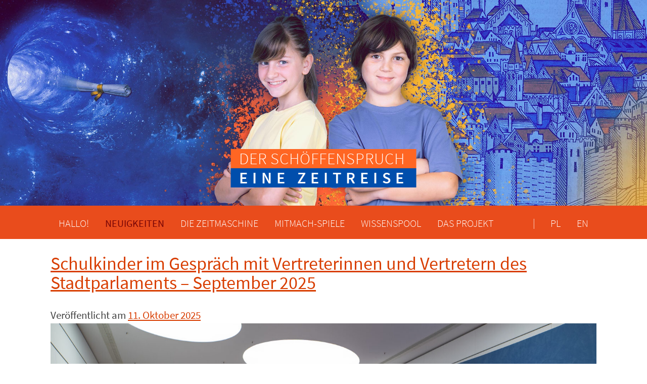

--- FILE ---
content_type: text/html; charset=UTF-8
request_url: https://magdeburgerrecht.de/blog/
body_size: 19759
content:
<!doctype html>
<html lang="de">
<head>
	<meta charset="UTF-8">
	<meta name="viewport" content="width=device-width, initial-scale=1">
	<link rel="profile" href="https://gmpg.org/xfn/11">

	<title>Neuigkeiten &#8211; Der Schöffenspruch</title>
<meta name='robots' content='max-image-preview:large' />
	<style>img:is([sizes="auto" i], [sizes^="auto," i]) { contain-intrinsic-size: 3000px 1500px }</style>
	<link rel="alternate" type="application/rss+xml" title="Der Schöffenspruch &raquo; Feed" href="https://magdeburgerrecht.de/feed/" />
<script>
window._wpemojiSettings = {"baseUrl":"https:\/\/s.w.org\/images\/core\/emoji\/16.0.1\/72x72\/","ext":".png","svgUrl":"https:\/\/s.w.org\/images\/core\/emoji\/16.0.1\/svg\/","svgExt":".svg","source":{"concatemoji":"https:\/\/magdeburgerrecht.de\/wordpress\/wp-includes\/js\/wp-emoji-release.min.js?ver=6.8.3"}};
/*! This file is auto-generated */
!function(s,n){var o,i,e;function c(e){try{var t={supportTests:e,timestamp:(new Date).valueOf()};sessionStorage.setItem(o,JSON.stringify(t))}catch(e){}}function p(e,t,n){e.clearRect(0,0,e.canvas.width,e.canvas.height),e.fillText(t,0,0);var t=new Uint32Array(e.getImageData(0,0,e.canvas.width,e.canvas.height).data),a=(e.clearRect(0,0,e.canvas.width,e.canvas.height),e.fillText(n,0,0),new Uint32Array(e.getImageData(0,0,e.canvas.width,e.canvas.height).data));return t.every(function(e,t){return e===a[t]})}function u(e,t){e.clearRect(0,0,e.canvas.width,e.canvas.height),e.fillText(t,0,0);for(var n=e.getImageData(16,16,1,1),a=0;a<n.data.length;a++)if(0!==n.data[a])return!1;return!0}function f(e,t,n,a){switch(t){case"flag":return n(e,"\ud83c\udff3\ufe0f\u200d\u26a7\ufe0f","\ud83c\udff3\ufe0f\u200b\u26a7\ufe0f")?!1:!n(e,"\ud83c\udde8\ud83c\uddf6","\ud83c\udde8\u200b\ud83c\uddf6")&&!n(e,"\ud83c\udff4\udb40\udc67\udb40\udc62\udb40\udc65\udb40\udc6e\udb40\udc67\udb40\udc7f","\ud83c\udff4\u200b\udb40\udc67\u200b\udb40\udc62\u200b\udb40\udc65\u200b\udb40\udc6e\u200b\udb40\udc67\u200b\udb40\udc7f");case"emoji":return!a(e,"\ud83e\udedf")}return!1}function g(e,t,n,a){var r="undefined"!=typeof WorkerGlobalScope&&self instanceof WorkerGlobalScope?new OffscreenCanvas(300,150):s.createElement("canvas"),o=r.getContext("2d",{willReadFrequently:!0}),i=(o.textBaseline="top",o.font="600 32px Arial",{});return e.forEach(function(e){i[e]=t(o,e,n,a)}),i}function t(e){var t=s.createElement("script");t.src=e,t.defer=!0,s.head.appendChild(t)}"undefined"!=typeof Promise&&(o="wpEmojiSettingsSupports",i=["flag","emoji"],n.supports={everything:!0,everythingExceptFlag:!0},e=new Promise(function(e){s.addEventListener("DOMContentLoaded",e,{once:!0})}),new Promise(function(t){var n=function(){try{var e=JSON.parse(sessionStorage.getItem(o));if("object"==typeof e&&"number"==typeof e.timestamp&&(new Date).valueOf()<e.timestamp+604800&&"object"==typeof e.supportTests)return e.supportTests}catch(e){}return null}();if(!n){if("undefined"!=typeof Worker&&"undefined"!=typeof OffscreenCanvas&&"undefined"!=typeof URL&&URL.createObjectURL&&"undefined"!=typeof Blob)try{var e="postMessage("+g.toString()+"("+[JSON.stringify(i),f.toString(),p.toString(),u.toString()].join(",")+"));",a=new Blob([e],{type:"text/javascript"}),r=new Worker(URL.createObjectURL(a),{name:"wpTestEmojiSupports"});return void(r.onmessage=function(e){c(n=e.data),r.terminate(),t(n)})}catch(e){}c(n=g(i,f,p,u))}t(n)}).then(function(e){for(var t in e)n.supports[t]=e[t],n.supports.everything=n.supports.everything&&n.supports[t],"flag"!==t&&(n.supports.everythingExceptFlag=n.supports.everythingExceptFlag&&n.supports[t]);n.supports.everythingExceptFlag=n.supports.everythingExceptFlag&&!n.supports.flag,n.DOMReady=!1,n.readyCallback=function(){n.DOMReady=!0}}).then(function(){return e}).then(function(){var e;n.supports.everything||(n.readyCallback(),(e=n.source||{}).concatemoji?t(e.concatemoji):e.wpemoji&&e.twemoji&&(t(e.twemoji),t(e.wpemoji)))}))}((window,document),window._wpemojiSettings);
</script>
<style id='wp-emoji-styles-inline-css'>

	img.wp-smiley, img.emoji {
		display: inline !important;
		border: none !important;
		box-shadow: none !important;
		height: 1em !important;
		width: 1em !important;
		margin: 0 0.07em !important;
		vertical-align: -0.1em !important;
		background: none !important;
		padding: 0 !important;
	}
</style>
<link rel='stylesheet' id='wp-block-library-css' href='https://magdeburgerrecht.de/wordpress/wp-includes/css/dist/block-library/style.min.css?ver=6.8.3' media='all' />
<style id='classic-theme-styles-inline-css'>
/*! This file is auto-generated */
.wp-block-button__link{color:#fff;background-color:#32373c;border-radius:9999px;box-shadow:none;text-decoration:none;padding:calc(.667em + 2px) calc(1.333em + 2px);font-size:1.125em}.wp-block-file__button{background:#32373c;color:#fff;text-decoration:none}
</style>
<style id='global-styles-inline-css'>
:root{--wp--preset--aspect-ratio--square: 1;--wp--preset--aspect-ratio--4-3: 4/3;--wp--preset--aspect-ratio--3-4: 3/4;--wp--preset--aspect-ratio--3-2: 3/2;--wp--preset--aspect-ratio--2-3: 2/3;--wp--preset--aspect-ratio--16-9: 16/9;--wp--preset--aspect-ratio--9-16: 9/16;--wp--preset--color--black: #000000;--wp--preset--color--cyan-bluish-gray: #abb8c3;--wp--preset--color--white: #ffffff;--wp--preset--color--pale-pink: #f78da7;--wp--preset--color--vivid-red: #cf2e2e;--wp--preset--color--luminous-vivid-orange: #ff6900;--wp--preset--color--luminous-vivid-amber: #fcb900;--wp--preset--color--light-green-cyan: #7bdcb5;--wp--preset--color--vivid-green-cyan: #00d084;--wp--preset--color--pale-cyan-blue: #8ed1fc;--wp--preset--color--vivid-cyan-blue: #0693e3;--wp--preset--color--vivid-purple: #9b51e0;--wp--preset--gradient--vivid-cyan-blue-to-vivid-purple: linear-gradient(135deg,rgba(6,147,227,1) 0%,rgb(155,81,224) 100%);--wp--preset--gradient--light-green-cyan-to-vivid-green-cyan: linear-gradient(135deg,rgb(122,220,180) 0%,rgb(0,208,130) 100%);--wp--preset--gradient--luminous-vivid-amber-to-luminous-vivid-orange: linear-gradient(135deg,rgba(252,185,0,1) 0%,rgba(255,105,0,1) 100%);--wp--preset--gradient--luminous-vivid-orange-to-vivid-red: linear-gradient(135deg,rgba(255,105,0,1) 0%,rgb(207,46,46) 100%);--wp--preset--gradient--very-light-gray-to-cyan-bluish-gray: linear-gradient(135deg,rgb(238,238,238) 0%,rgb(169,184,195) 100%);--wp--preset--gradient--cool-to-warm-spectrum: linear-gradient(135deg,rgb(74,234,220) 0%,rgb(151,120,209) 20%,rgb(207,42,186) 40%,rgb(238,44,130) 60%,rgb(251,105,98) 80%,rgb(254,248,76) 100%);--wp--preset--gradient--blush-light-purple: linear-gradient(135deg,rgb(255,206,236) 0%,rgb(152,150,240) 100%);--wp--preset--gradient--blush-bordeaux: linear-gradient(135deg,rgb(254,205,165) 0%,rgb(254,45,45) 50%,rgb(107,0,62) 100%);--wp--preset--gradient--luminous-dusk: linear-gradient(135deg,rgb(255,203,112) 0%,rgb(199,81,192) 50%,rgb(65,88,208) 100%);--wp--preset--gradient--pale-ocean: linear-gradient(135deg,rgb(255,245,203) 0%,rgb(182,227,212) 50%,rgb(51,167,181) 100%);--wp--preset--gradient--electric-grass: linear-gradient(135deg,rgb(202,248,128) 0%,rgb(113,206,126) 100%);--wp--preset--gradient--midnight: linear-gradient(135deg,rgb(2,3,129) 0%,rgb(40,116,252) 100%);--wp--preset--font-size--small: 13px;--wp--preset--font-size--medium: 20px;--wp--preset--font-size--large: 36px;--wp--preset--font-size--x-large: 42px;--wp--preset--spacing--20: 0.44rem;--wp--preset--spacing--30: 0.67rem;--wp--preset--spacing--40: 1rem;--wp--preset--spacing--50: 1.5rem;--wp--preset--spacing--60: 2.25rem;--wp--preset--spacing--70: 3.38rem;--wp--preset--spacing--80: 5.06rem;--wp--preset--shadow--natural: 6px 6px 9px rgba(0, 0, 0, 0.2);--wp--preset--shadow--deep: 12px 12px 50px rgba(0, 0, 0, 0.4);--wp--preset--shadow--sharp: 6px 6px 0px rgba(0, 0, 0, 0.2);--wp--preset--shadow--outlined: 6px 6px 0px -3px rgba(255, 255, 255, 1), 6px 6px rgba(0, 0, 0, 1);--wp--preset--shadow--crisp: 6px 6px 0px rgba(0, 0, 0, 1);}:where(.is-layout-flex){gap: 0.5em;}:where(.is-layout-grid){gap: 0.5em;}body .is-layout-flex{display: flex;}.is-layout-flex{flex-wrap: wrap;align-items: center;}.is-layout-flex > :is(*, div){margin: 0;}body .is-layout-grid{display: grid;}.is-layout-grid > :is(*, div){margin: 0;}:where(.wp-block-columns.is-layout-flex){gap: 2em;}:where(.wp-block-columns.is-layout-grid){gap: 2em;}:where(.wp-block-post-template.is-layout-flex){gap: 1.25em;}:where(.wp-block-post-template.is-layout-grid){gap: 1.25em;}.has-black-color{color: var(--wp--preset--color--black) !important;}.has-cyan-bluish-gray-color{color: var(--wp--preset--color--cyan-bluish-gray) !important;}.has-white-color{color: var(--wp--preset--color--white) !important;}.has-pale-pink-color{color: var(--wp--preset--color--pale-pink) !important;}.has-vivid-red-color{color: var(--wp--preset--color--vivid-red) !important;}.has-luminous-vivid-orange-color{color: var(--wp--preset--color--luminous-vivid-orange) !important;}.has-luminous-vivid-amber-color{color: var(--wp--preset--color--luminous-vivid-amber) !important;}.has-light-green-cyan-color{color: var(--wp--preset--color--light-green-cyan) !important;}.has-vivid-green-cyan-color{color: var(--wp--preset--color--vivid-green-cyan) !important;}.has-pale-cyan-blue-color{color: var(--wp--preset--color--pale-cyan-blue) !important;}.has-vivid-cyan-blue-color{color: var(--wp--preset--color--vivid-cyan-blue) !important;}.has-vivid-purple-color{color: var(--wp--preset--color--vivid-purple) !important;}.has-black-background-color{background-color: var(--wp--preset--color--black) !important;}.has-cyan-bluish-gray-background-color{background-color: var(--wp--preset--color--cyan-bluish-gray) !important;}.has-white-background-color{background-color: var(--wp--preset--color--white) !important;}.has-pale-pink-background-color{background-color: var(--wp--preset--color--pale-pink) !important;}.has-vivid-red-background-color{background-color: var(--wp--preset--color--vivid-red) !important;}.has-luminous-vivid-orange-background-color{background-color: var(--wp--preset--color--luminous-vivid-orange) !important;}.has-luminous-vivid-amber-background-color{background-color: var(--wp--preset--color--luminous-vivid-amber) !important;}.has-light-green-cyan-background-color{background-color: var(--wp--preset--color--light-green-cyan) !important;}.has-vivid-green-cyan-background-color{background-color: var(--wp--preset--color--vivid-green-cyan) !important;}.has-pale-cyan-blue-background-color{background-color: var(--wp--preset--color--pale-cyan-blue) !important;}.has-vivid-cyan-blue-background-color{background-color: var(--wp--preset--color--vivid-cyan-blue) !important;}.has-vivid-purple-background-color{background-color: var(--wp--preset--color--vivid-purple) !important;}.has-black-border-color{border-color: var(--wp--preset--color--black) !important;}.has-cyan-bluish-gray-border-color{border-color: var(--wp--preset--color--cyan-bluish-gray) !important;}.has-white-border-color{border-color: var(--wp--preset--color--white) !important;}.has-pale-pink-border-color{border-color: var(--wp--preset--color--pale-pink) !important;}.has-vivid-red-border-color{border-color: var(--wp--preset--color--vivid-red) !important;}.has-luminous-vivid-orange-border-color{border-color: var(--wp--preset--color--luminous-vivid-orange) !important;}.has-luminous-vivid-amber-border-color{border-color: var(--wp--preset--color--luminous-vivid-amber) !important;}.has-light-green-cyan-border-color{border-color: var(--wp--preset--color--light-green-cyan) !important;}.has-vivid-green-cyan-border-color{border-color: var(--wp--preset--color--vivid-green-cyan) !important;}.has-pale-cyan-blue-border-color{border-color: var(--wp--preset--color--pale-cyan-blue) !important;}.has-vivid-cyan-blue-border-color{border-color: var(--wp--preset--color--vivid-cyan-blue) !important;}.has-vivid-purple-border-color{border-color: var(--wp--preset--color--vivid-purple) !important;}.has-vivid-cyan-blue-to-vivid-purple-gradient-background{background: var(--wp--preset--gradient--vivid-cyan-blue-to-vivid-purple) !important;}.has-light-green-cyan-to-vivid-green-cyan-gradient-background{background: var(--wp--preset--gradient--light-green-cyan-to-vivid-green-cyan) !important;}.has-luminous-vivid-amber-to-luminous-vivid-orange-gradient-background{background: var(--wp--preset--gradient--luminous-vivid-amber-to-luminous-vivid-orange) !important;}.has-luminous-vivid-orange-to-vivid-red-gradient-background{background: var(--wp--preset--gradient--luminous-vivid-orange-to-vivid-red) !important;}.has-very-light-gray-to-cyan-bluish-gray-gradient-background{background: var(--wp--preset--gradient--very-light-gray-to-cyan-bluish-gray) !important;}.has-cool-to-warm-spectrum-gradient-background{background: var(--wp--preset--gradient--cool-to-warm-spectrum) !important;}.has-blush-light-purple-gradient-background{background: var(--wp--preset--gradient--blush-light-purple) !important;}.has-blush-bordeaux-gradient-background{background: var(--wp--preset--gradient--blush-bordeaux) !important;}.has-luminous-dusk-gradient-background{background: var(--wp--preset--gradient--luminous-dusk) !important;}.has-pale-ocean-gradient-background{background: var(--wp--preset--gradient--pale-ocean) !important;}.has-electric-grass-gradient-background{background: var(--wp--preset--gradient--electric-grass) !important;}.has-midnight-gradient-background{background: var(--wp--preset--gradient--midnight) !important;}.has-small-font-size{font-size: var(--wp--preset--font-size--small) !important;}.has-medium-font-size{font-size: var(--wp--preset--font-size--medium) !important;}.has-large-font-size{font-size: var(--wp--preset--font-size--large) !important;}.has-x-large-font-size{font-size: var(--wp--preset--font-size--x-large) !important;}
:where(.wp-block-post-template.is-layout-flex){gap: 1.25em;}:where(.wp-block-post-template.is-layout-grid){gap: 1.25em;}
:where(.wp-block-columns.is-layout-flex){gap: 2em;}:where(.wp-block-columns.is-layout-grid){gap: 2em;}
:root :where(.wp-block-pullquote){font-size: 1.5em;line-height: 1.6;}
</style>
<link rel='stylesheet' id='magdeburger_recht-style-css' href='https://magdeburgerrecht.de/wordpress/wp-content/themes/underscore_s/style.css?ver=1.0.0' media='all' />
<link rel='stylesheet' id='font-awesome-css' href='https://magdeburgerrecht.de/wordpress/wp-content/themes/underscore_s/fonts/font-awesome.min.css?ver=6.8.3' media='all' />
<script src="https://magdeburgerrecht.de/wordpress/wp-includes/js/jquery/jquery.min.js?ver=3.7.1" id="jquery-core-js"></script>
<script src="https://magdeburgerrecht.de/wordpress/wp-includes/js/jquery/jquery-migrate.min.js?ver=3.4.1" id="jquery-migrate-js"></script>
<link rel="https://api.w.org/" href="https://magdeburgerrecht.de/wp-json/" /><link rel="EditURI" type="application/rsd+xml" title="RSD" href="https://magdeburgerrecht.de/wordpress/xmlrpc.php?rsd" />
<meta name="generator" content="WordPress 6.8.3" />
<link rel="icon" href="https://magdeburgerrecht.de/wordpress/wp-content/uploads/2020/06/icon-webseite-150x150.png" sizes="32x32" />
<link rel="icon" href="https://magdeburgerrecht.de/wordpress/wp-content/uploads/2020/06/icon-webseite-300x300.png" sizes="192x192" />
<link rel="apple-touch-icon" href="https://magdeburgerrecht.de/wordpress/wp-content/uploads/2020/06/icon-webseite-300x300.png" />
<meta name="msapplication-TileImage" content="https://magdeburgerrecht.de/wordpress/wp-content/uploads/2020/06/icon-webseite-300x300.png" />
		<style id="wp-custom-css">
			.hilite { background-color:#ffc000 }		</style>
		</head>

<body data-rsssl=1 class="blog wp-theme-underscore_s hfeed">
<div id="page" class="site">
	<a class="skip-link screen-reader-text" href="#primary">Skip to content</a>

	<!-- Return to Top -->
	<a href="javascript:" id="return-to-top"><i class="fa fa-chevron-up"></i></a>

	<header id="masthead" class="site-header"><!--<div style="color:#000;font-size: 2em;"><center>Diese Webseite befindet sich aktuell im Umbau und in der Aktualisierung.</center></div>-->

		<div class="site-banner">

			<div class="site-branding">
									<p class="site-title"><a href="https://magdeburgerrecht.de/" rel="home">Der Schöffenspruch</a></p>
										<a href="https://magdeburgerrecht.de/" rel="home"><p class="site-description">Eine Zeitreise</p></a>
							</div><!-- .site-branding -->

			<img class="header-image" src="https://magdeburgerrecht.de/wordpress/wp-content/themes/underscore_s/img/header.jpg" />
		</div>

		<nav id="site-navigation" class="main-navigation">
			<div class="wrapper">
				<ul id="language-menu" class="menu"><li id="menu-item-187" class="menu-item menu-item-type-post_type menu-item-object-page menu-item-187"><a href="https://magdeburgerrecht.de/polski/">PL</a></li>
<li id="menu-item-188" class="menu-item menu-item-type-post_type menu-item-object-page menu-item-188"><a href="https://magdeburgerrecht.de/english/">EN</a></li>
</ul><ul id="primary-menu" class="menu"><li id="menu-item-11" class="menu-item menu-item-type-post_type menu-item-object-page menu-item-home menu-item-has-children menu-item-11"><a href="https://magdeburgerrecht.de/">Hallo!</a>
<ul class="sub-menu">
	<li id="menu-item-151" class="menu-item menu-item-type-post_type menu-item-object-page menu-item-151"><a href="https://magdeburgerrecht.de/willkommen/europa-und-das-magdeburger-recht/">Europa und das Magdeburger Recht – Eva Feußner</a></li>
	<li id="menu-item-17" class="menu-item menu-item-type-post_type menu-item-object-page menu-item-17"><a href="https://magdeburgerrecht.de/willkommen/die-stadt-und-das-recht-eine-einfuehrung-gabriele-koester/">Die Stadt und das Recht – Eine Einführung, Dr. Gabriele Köster</a></li>
</ul>
</li>
<li id="menu-item-83" class="menu-item menu-item-type-post_type menu-item-object-page current-menu-item page_item page-item-81 current_page_item current_page_parent menu-item-83"><a href="https://magdeburgerrecht.de/blog/" aria-current="page">Neuigkeiten</a></li>
<li id="menu-item-39" class="menu-item menu-item-type-post_type menu-item-object-page menu-item-has-children menu-item-39"><a href="https://magdeburgerrecht.de/mit-der-zeitmaschine-in-das-jahr-1250/">Die Zeitmaschine</a>
<ul class="sub-menu">
	<li id="menu-item-192" class="menu-item menu-item-type-post_type menu-item-object-page menu-item-192"><a href="https://magdeburgerrecht.de/mit-der-zeitmaschine-in-das-jahr-1250/theaterstueck-der-schoeffenspruch/">Theaterstück “Der Schöffenspruch”</a></li>
	<li id="menu-item-204" class="menu-item menu-item-type-post_type menu-item-object-page menu-item-204"><a href="https://magdeburgerrecht.de/mit-der-zeitmaschine-in-das-jahr-1250/erlaeuterungen-zum-schoeffenspruch-im-theaterstueck/">Erläuterungen zum Schöffenspruch im Theaterstück</a></li>
	<li id="menu-item-42" class="menu-item menu-item-type-post_type menu-item-object-page menu-item-42"><a href="https://magdeburgerrecht.de/mit-der-zeitmaschine-in-das-jahr-1250/geschichtlicher-hintergrund-des-magdeburger-rechts/">Geschichtlicher Hintergrund des Magdeburger Rechts</a></li>
	<li id="menu-item-40" class="menu-item menu-item-type-post_type menu-item-object-page menu-item-40"><a href="https://magdeburgerrecht.de/mit-der-zeitmaschine-in-das-jahr-1250/rechtssprechung-heute/">Rechtssprechung heute</a></li>
</ul>
</li>
<li id="menu-item-41" class="menu-item menu-item-type-post_type menu-item-object-page menu-item-has-children menu-item-41"><a href="https://magdeburgerrecht.de/mitmach-spiele/">Mitmach-Spiele</a>
<ul class="sub-menu">
	<li id="menu-item-336" class="menu-item menu-item-type-post_type menu-item-object-page menu-item-336"><a href="https://magdeburgerrecht.de/mitmach-spiele/sei-ein-streitschlichter/">Sei ein Streitschlichter!</a></li>
	<li id="menu-item-332" class="menu-item menu-item-type-post_type menu-item-object-page menu-item-332"><a href="https://magdeburgerrecht.de/mitmach-spiele/kleidung-und-ihre-herkunft/">Kleidung und ihre Herkunft</a></li>
	<li id="menu-item-344" class="menu-item menu-item-type-post_type menu-item-object-page menu-item-344"><a href="https://magdeburgerrecht.de/mitmach-spiele/finde-den-schoeffenstuhl/">Finde den Schöffenstuhl!</a></li>
	<li id="menu-item-340" class="menu-item menu-item-type-post_type menu-item-object-page menu-item-340"><a href="https://magdeburgerrecht.de/mitmach-spiele/erstelle-einen-reisefuehrer/">Erstelle einen Reiseführer</a></li>
	<li id="menu-item-349" class="menu-item menu-item-type-post_type menu-item-object-page menu-item-349"><a href="https://magdeburgerrecht.de/mitmach-spiele/bastelt-einen-siegelstempel/">Bastelt einen Siegelstempel</a></li>
</ul>
</li>
<li id="menu-item-123" class="menu-item menu-item-type-post_type menu-item-object-page menu-item-has-children menu-item-123"><a href="https://magdeburgerrecht.de/der-wissenspool/">Wissenspool</a>
<ul class="sub-menu">
	<li id="menu-item-43" class="menu-item menu-item-type-post_type menu-item-object-page menu-item-43"><a href="https://magdeburgerrecht.de/der-wissenspool/geschichtliche-und-heutige-bedeutung-des-magdeburger-rechts/">Geschichtliche und heutige Bedeutung des Magdeburger Rechts</a></li>
	<li id="menu-item-45" class="menu-item menu-item-type-post_type menu-item-object-page menu-item-45"><a href="https://magdeburgerrecht.de/der-wissenspool/wie-kann-das-wissen-um-die-bedeutung-des-magdeburger-rechts-fuer-die-heutige-zeit-vermittelt-werden/">Didaktischer Ansatz</a></li>
	<li id="menu-item-46" class="menu-item menu-item-type-post_type menu-item-object-page menu-item-46"><a href="https://magdeburgerrecht.de/der-wissenspool/ansprechpartnerin-fuer-fragen/">Ansprechparterin für Fragen</a></li>
	<li id="menu-item-124" class="menu-item menu-item-type-post_type menu-item-object-page menu-item-124"><a href="https://magdeburgerrecht.de/der-wissenspool/links/">Links</a></li>
</ul>
</li>
<li id="menu-item-47" class="menu-item menu-item-type-post_type menu-item-object-page menu-item-has-children menu-item-47"><a href="https://magdeburgerrecht.de/ueber-das-projekt/">Das Projekt</a>
<ul class="sub-menu">
	<li id="menu-item-48" class="menu-item menu-item-type-post_type menu-item-object-page menu-item-48"><a href="https://magdeburgerrecht.de/ueber-das-projekt/die-macherinnen/">Die Macherinnen</a></li>
	<li id="menu-item-130" class="menu-item menu-item-type-post_type menu-item-object-page menu-item-130"><a href="https://magdeburgerrecht.de/ueber-das-projekt/danksagung/">Danksagung</a></li>
	<li id="menu-item-129" class="menu-item menu-item-type-post_type menu-item-object-page menu-item-129"><a href="https://magdeburgerrecht.de/ueber-das-projekt/ueber-den-verein-offene-tueren/">Über den Verein Offene Türen e.V.</a></li>
	<li id="menu-item-171" class="menu-item menu-item-type-post_type menu-item-object-page menu-item-171"><a href="https://magdeburgerrecht.de/ueber-das-projekt/spenden/">Spenden</a></li>
</ul>
</li>
</ul>			</div>
		</nav><!-- #site-navigation -->
	</header><!-- #masthead -->

	<main id="primary" class="site-main wrapper">

						<header>
					<h1 class="page-title screen-reader-text">Neuigkeiten</h1>
				</header>
				
<article id="post-535" class="post-535 post type-post status-publish format-standard has-post-thumbnail hentry category-allgemein">
	<header class="entry-header">
		<h2 class="entry-title"><a href="https://magdeburgerrecht.de/schulkinder-im-gespraech-mit-vertreterinnen-und-vertretern-des-stadtparlaments-september-2025/" rel="bookmark">Schulkinder im Gespräch mit Vertreterinnen und Vertretern des Stadtparlaments – September 2025</a></h2>			<div class="entry-meta">
				<span class="posted-on">Veröffentlicht am <a href="https://magdeburgerrecht.de/schulkinder-im-gespraech-mit-vertreterinnen-und-vertretern-des-stadtparlaments-september-2025/" rel="bookmark"><time class="entry-date published" datetime="2025-10-11T21:24:12+02:00">11. Oktober 2025</time><time class="updated" datetime="2025-10-11T22:20:05+02:00">11. Oktober 2025</time></a></span>			</div><!-- .entry-meta -->
			</header><!-- .entry-header -->

	
			<a class="post-thumbnail" href="https://magdeburgerrecht.de/schulkinder-im-gespraech-mit-vertreterinnen-und-vertretern-des-stadtparlaments-september-2025/" aria-hidden="true" tabindex="-1">
				<img width="2560" height="1706" src="https://magdeburgerrecht.de/wordpress/wp-content/uploads/2025/10/P1050553-scaled.jpg" class="attachment-post-thumbnail size-post-thumbnail wp-post-image" alt="Schulkinder im Gespräch mit Vertreterinnen und Vertretern des Stadtparlaments – September 2025" decoding="async" fetchpriority="high" srcset="https://magdeburgerrecht.de/wordpress/wp-content/uploads/2025/10/P1050553-scaled.jpg 2560w, https://magdeburgerrecht.de/wordpress/wp-content/uploads/2025/10/P1050553-300x200.jpg 300w, https://magdeburgerrecht.de/wordpress/wp-content/uploads/2025/10/P1050553-2000x1333.jpg 2000w, https://magdeburgerrecht.de/wordpress/wp-content/uploads/2025/10/P1050553-768x512.jpg 768w, https://magdeburgerrecht.de/wordpress/wp-content/uploads/2025/10/P1050553-1536x1024.jpg 1536w, https://magdeburgerrecht.de/wordpress/wp-content/uploads/2025/10/P1050553-2048x1365.jpg 2048w" sizes="(max-width: 2560px) 100vw, 2560px" />			</a>

			
	<div class="entry-content">
		
<p>September 2025. Emsiges Treiben auf dem Domplatz Magdeburg – ca. 120 Schülerinnen und Schüler der 3. und 4. Klassen aus Schulen der Stadt Magdeburg versammeln sich zum Gang des Magdeburger Rechts. In farbenfrohen Kostümen, die mittelalterlicher Kleidung nachempfunden sind, hüpfen die Kinder durcheinander oder stehen in kleinen Grüppchen und diskutieren aufgeregt miteinander. </p>



<p>Die Kinder genießen offensichtlich diesen einmal ganz anderen Schultag: Das Magdeburger Recht, das über viele Jahrhunderte das Rechtsgeschehen von der Elbe bis nach Kiew prägte, soll an diesem Tag – und an Vorbereitungstagen in der Schule – ins Bewusstsein der Kinder und der Einwohnerinnen und Einwohner der Stadt Magdeburg gerückt werden.</p>


<div class="wp-block-image">
<figure class="alignleft size-medium"><img decoding="async" width="300" height="210" src="https://magdeburgerrecht.de/wordpress/wp-content/uploads/2025/10/magdeburger-recht-dom--300x210.jpg" alt="" class="wp-image-537" srcset="https://magdeburgerrecht.de/wordpress/wp-content/uploads/2025/10/magdeburger-recht-dom--300x210.jpg 300w, https://magdeburgerrecht.de/wordpress/wp-content/uploads/2025/10/magdeburger-recht-dom--768x539.jpg 768w, https://magdeburgerrecht.de/wordpress/wp-content/uploads/2025/10/magdeburger-recht-dom-.jpg 1500w" sizes="(max-width: 300px) 100vw, 300px" /></figure></div>


<p>Und gleichzeitig geht es noch um etwas ganz anderes an diesem Tag: Das Aufeinandertreffen von jungen Menschen mit der Demokratie. Der Versammlungsort Domplatz ist nicht zufällig ausgewählt – direkt neben Justizministerium und unweit vom Landtag Sachsen-Anhalt ist der Domplatz ein geschichtsträchtiger Ort, der die Luft aus Jahrhunderten atmet: Der Magdeburger Dom thront groß und majestätisch auf der Südseite des Platzes und gibt dem Treffen zusätzliche Würde und Strahlkraft. </p>



<p>Dann geht es los und die Schülerinnen und Schüler setzen sich zum Gang des Magdeburger Rechts in Bewegung. Sie laufen mitten durch das Zentrum der Stadt entlang des Breiten Wegs und ziehen neugierige und überraschte Blicke der Passanten auf sich. Ihr Ziel ist der alte Markt mit dem Sitz des Stadtparlaments: Dem Magdeburger Rathaus.</p>



<figure class="wp-block-image size-full"><img decoding="async" width="1500" height="1000" src="https://magdeburgerrecht.de/wordpress/wp-content/uploads/2025/10/P1050595.jpeg" alt="Grundschüler in Kostümen vor dem Magdeburger Rathaus. – Magdeburger Recht 2025 – Demokratie und Geschichte lernen" class="wp-image-540" srcset="https://magdeburgerrecht.de/wordpress/wp-content/uploads/2025/10/P1050595.jpeg 1500w, https://magdeburgerrecht.de/wordpress/wp-content/uploads/2025/10/P1050595-300x200.jpeg 300w, https://magdeburgerrecht.de/wordpress/wp-content/uploads/2025/10/P1050595-768x512.jpeg 768w" sizes="(max-width: 1500px) 100vw, 1500px" /></figure>



<p>Im Stadtparlament selbst durchlaufen die Kinder verschiedene Workshops. Von Möglichkeiten der Selbstbeteiligung und kommunikativen Lösungsmöglichkeiten in Konflikten bis hin zum besseren Verständnis der Abläufe in parlamentarischen Demokratien. </p>



<p>Die Abgeordneten der verschiedenen Stadtratsfraktionen stehen dabei Rede und Antwort. Mutig wagen sich die Schülerinnen und Schüler ans Mikrofon und bringen ihr Problem zur Sprache: Ob fehlende Technikausstattung, kaputter Sportplatz oder Probleme in ihrem Lebensumfeld. Die Abgeordneten im Ratssaal gehen auf jede Meinungsäußerung ein, sagen ob das Problem Teil ihrer Agenda ist oder warum es das möglicherweise noch nicht ist. Die Kinder sprechen offen und frei heraus und nehmen die Beteiligungsmöglichkeit an diesem besonderen Tag als relevante Demokratieerfahrung mit in ihr zukünftiges Leben.</p>



<figure class="wp-block-image size-full"><img loading="lazy" decoding="async" width="1500" height="1000" src="https://magdeburgerrecht.de/wordpress/wp-content/uploads/2025/10/P1050567.jpeg" alt="Grundschüler im Rathaus Magdeburg bei einem Demokratie-Workshop. Das Magdeburger Recht – Offene Türen e.V." class="wp-image-541" srcset="https://magdeburgerrecht.de/wordpress/wp-content/uploads/2025/10/P1050567.jpeg 1500w, https://magdeburgerrecht.de/wordpress/wp-content/uploads/2025/10/P1050567-300x200.jpeg 300w, https://magdeburgerrecht.de/wordpress/wp-content/uploads/2025/10/P1050567-768x512.jpeg 768w" sizes="auto, (max-width: 1500px) 100vw, 1500px" /></figure>



<p>Videodokumentation zum Projekt Magdeburger Recht anschauen: <br><a href="https://magdeburgerrecht.de/der-gang-des-magdeburger-rechts-2024/">https://magdeburgerrecht.de/der-gang-des-magdeburger-rechts-2024/</a></p>
	</div><!-- .entry-content -->

	<footer class="entry-footer">
			</footer><!-- .entry-footer -->
</article><!-- #post-535 -->

<article id="post-526" class="post-526 post type-post status-publish format-standard has-post-thumbnail hentry category-allgemein">
	<header class="entry-header">
		<h2 class="entry-title"><a href="https://magdeburgerrecht.de/interview-zum-gang-des-magdeburger-rechts-2024-mit-eva-wybrands-radio-saw/" rel="bookmark">Radio-Interview zum Gang des Magdeburger Rechts 2024 mit Eva Wybrands – Radio SAW</a></h2>			<div class="entry-meta">
				<span class="posted-on">Veröffentlicht am <a href="https://magdeburgerrecht.de/interview-zum-gang-des-magdeburger-rechts-2024-mit-eva-wybrands-radio-saw/" rel="bookmark"><time class="entry-date published" datetime="2025-06-17T22:29:00+02:00">17. Juni 2025</time><time class="updated" datetime="2025-06-20T22:48:29+02:00">20. Juni 2025</time></a></span>			</div><!-- .entry-meta -->
			</header><!-- .entry-header -->

	
			<a class="post-thumbnail" href="https://magdeburgerrecht.de/interview-zum-gang-des-magdeburger-rechts-2024-mit-eva-wybrands-radio-saw/" aria-hidden="true" tabindex="-1">
				<img width="2366" height="1336" src="https://magdeburgerrecht.de/wordpress/wp-content/uploads/2025/06/gang-des-magdeburger-rechts-2024-video-coggy-magdeburg-geschichte.jpg" class="attachment-post-thumbnail size-post-thumbnail wp-post-image" alt="Radio-Interview zum Gang des Magdeburger Rechts 2024 mit Eva Wybrands – Radio SAW" decoding="async" loading="lazy" srcset="https://magdeburgerrecht.de/wordpress/wp-content/uploads/2025/06/gang-des-magdeburger-rechts-2024-video-coggy-magdeburg-geschichte.jpg 2366w, https://magdeburgerrecht.de/wordpress/wp-content/uploads/2025/06/gang-des-magdeburger-rechts-2024-video-coggy-magdeburg-geschichte-300x169.jpg 300w, https://magdeburgerrecht.de/wordpress/wp-content/uploads/2025/06/gang-des-magdeburger-rechts-2024-video-coggy-magdeburg-geschichte-2000x1129.jpg 2000w, https://magdeburgerrecht.de/wordpress/wp-content/uploads/2025/06/gang-des-magdeburger-rechts-2024-video-coggy-magdeburg-geschichte-768x434.jpg 768w, https://magdeburgerrecht.de/wordpress/wp-content/uploads/2025/06/gang-des-magdeburger-rechts-2024-video-coggy-magdeburg-geschichte-1536x867.jpg 1536w, https://magdeburgerrecht.de/wordpress/wp-content/uploads/2025/06/gang-des-magdeburger-rechts-2024-video-coggy-magdeburg-geschichte-2048x1156.jpg 2048w" sizes="auto, (max-width: 2366px) 100vw, 2366px" />			</a>

			
	<div class="entry-content">
		
<p>Bei der Premiere der <a href="https://magdeburgerrecht.de/der-gang-des-magdeburger-rechts-2024/" data-type="post" data-id="517">Video-Dokumentation zum Projekt &#8222;Magdeburger Recht&#8220;</a> des Offene Türen e. V. in der Staatskanzlei Sachsen-Anhalt am 7. Mai 2025 waren zahlreiche beteiligte Kinder, Eltern, Lehrer und auch Vertreterinnen und Vertreter des Magdeburger Stadtrates als Gäste dabei. Die Schirmherrin – Sachsen-Anhalts Justizministerin Franziska Weidinger – betonte die Notwendigkeit des Engagements im Bereich der Verständlichmachung von demokratischen Prozessen gerade bei den Jüngsten.  </p>



<p>Die Vereinsvorsitzende des Offene Türen e. V. Eva Wybrands erklärt im Interview mit Radio SAW warum das Thema &#8222;Magdeburger Recht&#8220; gerade in der Landeshauptstadt Magdeburg wichtig ist und wie sich aus der Geschichte eine positive internationale Kommunikation und Zusammenarbeit ableiten lässt.</p>



<h2 class="wp-block-heading">Radio-Interview anhören:</h2>



<figure class="wp-block-audio"><audio controls src="https://magdeburgerrecht.de/wordpress/wp-content/uploads/2025/06/Interview-Eva-Wybrands-Magdeburger-Recht-2025-Radio-SAW.mp3"></audio><figcaption class="wp-element-caption">Eva Wybrands im Interview zum Thema Magdeburger Recht</figcaption></figure>
	</div><!-- .entry-content -->

	<footer class="entry-footer">
			</footer><!-- .entry-footer -->
</article><!-- #post-526 -->

<article id="post-496" class="post-496 post type-post status-publish format-standard has-post-thumbnail hentry category-allgemein">
	<header class="entry-header">
		<h2 class="entry-title"><a href="https://magdeburgerrecht.de/in-der-schule-kinder-spielen-szenen-aus-dem-theaterstueck-der-schoeffenspruch/" rel="bookmark">In der Schule: Kinder spielen Szenen aus dem Theaterstück &#8222;Der Schöffenspruch&#8220;</a></h2>			<div class="entry-meta">
				<span class="posted-on">Veröffentlicht am <a href="https://magdeburgerrecht.de/in-der-schule-kinder-spielen-szenen-aus-dem-theaterstueck-der-schoeffenspruch/" rel="bookmark"><time class="entry-date published" datetime="2024-12-11T13:04:58+01:00">11. Dezember 2024</time><time class="updated" datetime="2024-12-11T22:51:49+01:00">11. Dezember 2024</time></a></span>			</div><!-- .entry-meta -->
			</header><!-- .entry-header -->

	
			<a class="post-thumbnail" href="https://magdeburgerrecht.de/in-der-schule-kinder-spielen-szenen-aus-dem-theaterstueck-der-schoeffenspruch/" aria-hidden="true" tabindex="-1">
				<img width="2560" height="1440" src="https://magdeburgerrecht.de/wordpress/wp-content/uploads/2024/12/magdeburger-recht-schule-rothensee-Theaterstueck-scaled.jpg" class="attachment-post-thumbnail size-post-thumbnail wp-post-image" alt="In der Schule: Kinder spielen Szenen aus dem Theaterstück &#8222;Der Schöffenspruch&#8220;" decoding="async" loading="lazy" srcset="https://magdeburgerrecht.de/wordpress/wp-content/uploads/2024/12/magdeburger-recht-schule-rothensee-Theaterstueck-scaled.jpg 2560w, https://magdeburgerrecht.de/wordpress/wp-content/uploads/2024/12/magdeburger-recht-schule-rothensee-Theaterstueck-300x169.jpg 300w, https://magdeburgerrecht.de/wordpress/wp-content/uploads/2024/12/magdeburger-recht-schule-rothensee-Theaterstueck-2000x1125.jpg 2000w, https://magdeburgerrecht.de/wordpress/wp-content/uploads/2024/12/magdeburger-recht-schule-rothensee-Theaterstueck-768x432.jpg 768w, https://magdeburgerrecht.de/wordpress/wp-content/uploads/2024/12/magdeburger-recht-schule-rothensee-Theaterstueck-1536x864.jpg 1536w, https://magdeburgerrecht.de/wordpress/wp-content/uploads/2024/12/magdeburger-recht-schule-rothensee-Theaterstueck-2048x1152.jpg 2048w" sizes="auto, (max-width: 2560px) 100vw, 2560px" />			</a>

			
	<div class="entry-content">
		
<p>Heute haben wir per Video Schülerinnen und Schüler der Grundschule Rothensee dabei begleitet, wie sie eine Szene des Theaterstücks <a href="https://magdeburgerrecht.de/mit-der-zeitmaschine-in-das-jahr-1250/theaterstueck-der-schoeffenspruch/" data-type="link" data-id="https://magdeburgerrecht.de/mit-der-zeitmaschine-in-das-jahr-1250/theaterstueck-der-schoeffenspruch/">&#8222;Der Schöffenspruch&#8220;</a> zum Thema <a href="https://magdeburgerrecht.de/der-wissenspool/geschichtliche-und-heutige-bedeutung-des-magdeburger-rechts/">Magdeburger Recht</a> geprobt und aufgeführt haben. </p>



<p>Die Kinder waren engagiert und mit Energie dabei und hatten sichtlich Spaß an den Kostümen und am Proben. Das Theaterstück ermöglicht auf spielerische Weise die Auseinandersetzung mit den Themen Gerichtsbarkeit und Rechtsprechung und dadurch auch mit grundlegenden Prinzipien heutiger Demokratien.</p>



<p>Die Videoaufnahmen werden in das Video zum &#8222;Gang des Magdeburger Rechts&#8220; einfließen, <a href="https://magdeburgerrecht.de/schulkinder-im-rathaus-magdeburg-gang-des-magdeburger-rechts-2024/" data-type="post" data-id="492">der am 20. September 2024 stattfand</a>.</p>
	</div><!-- .entry-content -->

	<footer class="entry-footer">
			</footer><!-- .entry-footer -->
</article><!-- #post-496 -->

<article id="post-517" class="post-517 post type-post status-publish format-standard hentry category-allgemein">
	<header class="entry-header">
		<h2 class="entry-title"><a href="https://magdeburgerrecht.de/der-gang-des-magdeburger-rechts-2024/" rel="bookmark">Der Gang des Magdeburger Rechts 2024</a></h2>			<div class="entry-meta">
				<span class="posted-on">Veröffentlicht am <a href="https://magdeburgerrecht.de/der-gang-des-magdeburger-rechts-2024/" rel="bookmark"><time class="entry-date published" datetime="2024-10-20T01:47:00+02:00">20. Oktober 2024</time><time class="updated" datetime="2025-10-11T22:07:57+02:00">11. Oktober 2025</time></a></span>			</div><!-- .entry-meta -->
			</header><!-- .entry-header -->

	
	<div class="entry-content">
		
<p>Zahlreiche Schülerinnen und Schüler aus Magdeburger Grundschulen haben auch im Herbst 2024 erlebnisnahe Kenntnisse über grundlegende demokratische Prozesse erlangt, die tief in der europäischen Geschichte verankert sind. Intereuropäische Kommunikations- und Austauschprozesse waren weit vor der Staatenbildung in Europa fester Bestandteil der gemeinsamen zivilisatorischen Entwicklung in Europa und haben inspirierend intereuropäisch gewirkt. Ein Beispiel dafür ist das Magdeburger Recht, das über mehrere Jahrhunderte moderierende Rechtsprozesse in großen Teilen Mittel- und Osteuropas geprägt hat.<br><br>Auch in 2024 konnten Schülerinnen und Schüler verschiedenster internationaler Herkunft beim Gang des Magdeburger Rechts vom Domplatz zum Rathaus in Magdeburg die geschichtliche Gestaltungskraft des Magdeburger Rechts nacherleben und nachvollziehen, wie unterschiedliche Gesellschaften auf Basis eines verbindenden Rechtsverständnisses gemeinsam die Welt weiterentwickeln konnten.</p>



<p>Die Premiere des 10-minütigen Videos fand am 7. Mai in der Staatskanzlei Sachsen-Anhalt im Beisein von Sachsen-Anhalts Justizministerin Franziska Weidinger statt. Circa 30 der etwa 150 beteiligten Kinder und deren Eltern, Stadträtinnen und Stadträte, Lehrerinnen und Lehrer, Menschen aus den Ländern des Magdeburger Rechts wie Polen oder der Ukraine sowie Vertreter des Landesschulamtes nahmen teil und erfuhren im Rahmenprogramm noch viele weitere spannende Details zur Geschichte des Magdeburger Rechts.</p>



<p>Schauen Sie sich an, wie wir vom Offene Türen e.V. dieses internationale und länderübergreifende Konzept weiterentwickeln und teilweise neu beleben, um vor allem junge Menschen inspirierend mit demokratischen Grundideen in Kontakt zu bringen.</p>



<h2 class="wp-block-heading">Video-Dokumentation anschauen:</h2>



<div>
<video src="https://magdeburgerrecht.de/wordpress/media/Film-MD-Recht-final-2025-720p-V3-web.mp4" type='video/mp4; codecs="avc1.42E01E, mp4a.40.2" ' width="100%" controls poster="https://magdeburgerrecht.de/wordpress/media/poster-frame-magdeburger-recht-video-2024-coggy.jpg" preload="none" alt="Schulbildung zur Entstehung des Rechts, Erlernung von Partizipationsprozessen, Magdeburger Recht, Stadtrat Magdeburg, Schülerinnen und Schüler erkunden die demokratische Willensbildung"></video>
</div>
	</div><!-- .entry-content -->

	<footer class="entry-footer">
			</footer><!-- .entry-footer -->
</article><!-- #post-517 -->

<article id="post-492" class="post-492 post type-post status-publish format-standard has-post-thumbnail hentry category-allgemein">
	<header class="entry-header">
		<h2 class="entry-title"><a href="https://magdeburgerrecht.de/schulkinder-im-rathaus-magdeburg-gang-des-magdeburger-rechts-2024/" rel="bookmark">Schulkinder im Rathaus Magdeburg – Gang des Magdeburger Rechts 2024</a></h2>			<div class="entry-meta">
				<span class="posted-on">Veröffentlicht am <a href="https://magdeburgerrecht.de/schulkinder-im-rathaus-magdeburg-gang-des-magdeburger-rechts-2024/" rel="bookmark"><time class="entry-date published" datetime="2024-09-22T12:32:00+02:00">22. September 2024</time><time class="updated" datetime="2024-12-11T21:22:46+01:00">11. Dezember 2024</time></a></span>			</div><!-- .entry-meta -->
			</header><!-- .entry-header -->

	
			<a class="post-thumbnail" href="https://magdeburgerrecht.de/schulkinder-im-rathaus-magdeburg-gang-des-magdeburger-rechts-2024/" aria-hidden="true" tabindex="-1">
				<img width="2560" height="1439" src="https://magdeburgerrecht.de/wordpress/wp-content/uploads/2024/12/magdeburger-recht-kinder-schule-stadtrat-scaled.jpg" class="attachment-post-thumbnail size-post-thumbnail wp-post-image" alt="Schulkinder im Rathaus Magdeburg – Gang des Magdeburger Rechts 2024" decoding="async" loading="lazy" srcset="https://magdeburgerrecht.de/wordpress/wp-content/uploads/2024/12/magdeburger-recht-kinder-schule-stadtrat-scaled.jpg 2560w, https://magdeburgerrecht.de/wordpress/wp-content/uploads/2024/12/magdeburger-recht-kinder-schule-stadtrat-300x169.jpg 300w, https://magdeburgerrecht.de/wordpress/wp-content/uploads/2024/12/magdeburger-recht-kinder-schule-stadtrat-2000x1124.jpg 2000w, https://magdeburgerrecht.de/wordpress/wp-content/uploads/2024/12/magdeburger-recht-kinder-schule-stadtrat-768x432.jpg 768w, https://magdeburgerrecht.de/wordpress/wp-content/uploads/2024/12/magdeburger-recht-kinder-schule-stadtrat-1536x863.jpg 1536w, https://magdeburgerrecht.de/wordpress/wp-content/uploads/2024/12/magdeburger-recht-kinder-schule-stadtrat-2048x1151.jpg 2048w" sizes="auto, (max-width: 2560px) 100vw, 2560px" />			</a>

			
	<div class="entry-content">
		
<p>Am 20. September 2024 war es wieder soweit! Über 100 Schülerinnen und Schüler aus Magdeburger Grundschulen absolvierten den Gang des <a href="https://magdeburgerrecht.de/der-wissenspool/geschichtliche-und-heutige-bedeutung-des-magdeburger-rechts/" data-type="link" data-id="https://magdeburgerrecht.de/der-wissenspool/geschichtliche-und-heutige-bedeutung-des-magdeburger-rechts/">Magdeburger Rechts</a>. Los ging es am Domplatz, direkt vor dem Justizministerium Sachsen-Anhalt, wo die Kinder von Steffen Eckold – Staatssekretär im Justizminsterium – vor der imposanten Kulisse des Magdeburger Doms freundlich empfangen wurden.</p>



<p>Über den Breiten Weg und den alten Markt führte die Route zum Magdeburger Rathaus, wo  Magdeburgs Oberbürgermeisterin Simone Borris die Schülerinnen und Schüler mit einem Grußwort herzlich willkommen hieß. Danach ging es in Arbeitsgruppen an verschiedene Orte im Rathaus. In Workshops setzten sich die Kinder mit zahlreichen Aspekten von demokratischen Prozessen und Mitbestimmung auseinander.</p>



<p>Das Highlight des Tages war natürlich der Aufenthalt im Magdeburger Ratssaal, wo die Schülerinnen und Schüler auf Stadträte und die Oberbürgermeisterin trafen und ihre Wünsche und Anregungen einbringen konnten. An dieser Stelle sind in den vergangenen Jahren aus dem Input der Kinder bereits echte Vorhaben enstanden.</p>



<p>Die Schülerinnen und Schüler sind in ihren Schulen sehr gut auf den Tag vorbereitet worden und konnten kompetente und informierte Fragen stellen, was die Stadträtinnen und Stadträte sehr beeindruckt hat!</p>



<p>Der Tag wurde dokumentarisch per Video begleitet. Das fertige Video wird Anfang 2025 veröffentlicht.</p>



<p>Der nächste Gang des Magdeburger Rechts findet im Herbst 2025 statt.</p>
	</div><!-- .entry-content -->

	<footer class="entry-footer">
			</footer><!-- .entry-footer -->
</article><!-- #post-492 -->

<article id="post-485" class="post-485 post type-post status-publish format-standard has-post-thumbnail hentry category-allgemein">
	<header class="entry-header">
		<h2 class="entry-title"><a href="https://magdeburgerrecht.de/radio-saw-berichtet-grundschueler-lernen-demokratie-und-geschichte/" rel="bookmark">Radio SAW berichtet: Grundschüler lernen Demokratie und Geschichte</a></h2>			<div class="entry-meta">
				<span class="posted-on">Veröffentlicht am <a href="https://magdeburgerrecht.de/radio-saw-berichtet-grundschueler-lernen-demokratie-und-geschichte/" rel="bookmark"><time class="entry-date published" datetime="2024-08-23T02:34:12+02:00">23. August 2024</time><time class="updated" datetime="2024-08-23T02:37:53+02:00">23. August 2024</time></a></span>			</div><!-- .entry-meta -->
			</header><!-- .entry-header -->

	
			<a class="post-thumbnail" href="https://magdeburgerrecht.de/radio-saw-berichtet-grundschueler-lernen-demokratie-und-geschichte/" aria-hidden="true" tabindex="-1">
				<img width="1920" height="1280" src="https://magdeburgerrecht.de/wordpress/wp-content/uploads/2024/08/Kinder-miteinander-lernen.jpg" class="attachment-post-thumbnail size-post-thumbnail wp-post-image" alt="Radio SAW berichtet: Grundschüler lernen Demokratie und Geschichte" decoding="async" loading="lazy" srcset="https://magdeburgerrecht.de/wordpress/wp-content/uploads/2024/08/Kinder-miteinander-lernen.jpg 1920w, https://magdeburgerrecht.de/wordpress/wp-content/uploads/2024/08/Kinder-miteinander-lernen-300x200.jpg 300w, https://magdeburgerrecht.de/wordpress/wp-content/uploads/2024/08/Kinder-miteinander-lernen-768x512.jpg 768w, https://magdeburgerrecht.de/wordpress/wp-content/uploads/2024/08/Kinder-miteinander-lernen-1536x1024.jpg 1536w" sizes="auto, (max-width: 1920px) 100vw, 1920px" />			</a>

			
	<div class="entry-content">
		
<p>Vor zwei Tagen begleitete uns Radio SAW auf unserer Bildungstour durch die Grundschulen in Magdeburg. Sehr junge Menschen haben sich mit ihren Rechten und ihren Möglichkeiten zur Mitwirkung in der Gesellschaft auseinandergesetzt. <br><br>Am Beispiel des Magdeburger Rechts haben wir gezeigt, wie Konflikte und Auseinandersetzungen nicht mit Gewalt – sondern mit Klugheit und Bildung – gelöst werden können. <br><br>Schulen sind zentrale Orte, in denen Kinder das friedliche Zusammenleben erlernen und anfangen zu verstehen, dass durch die Moderation von Konflikten und durch gute Kommunikation ein besseres Zusammenleben der Menschen entsteht.</p>



<p>Die Schülerinnen und Schüler konnten so lernen, wie sie ihre Interessen gegenüber politisch Verantwortlichen – wie dem Magdeburger Stadtrat – ausdrücken und formulieren können.</p>



<p>Zum Bericht von Radio SAW: <a href="https://www.radiosaw.de/artikel/magdeburg-grundschueler-bereiten-sich-auf-stadtrat-vor">https://www.radiosaw.de/artikel/magdeburg-grundschueler-bereiten-sich-auf-stadtrat-vor</a></p>
	</div><!-- .entry-content -->

	<footer class="entry-footer">
			</footer><!-- .entry-footer -->
</article><!-- #post-485 -->

<article id="post-461" class="post-461 post type-post status-publish format-standard hentry category-allgemein">
	<header class="entry-header">
		<h2 class="entry-title"><a href="https://magdeburgerrecht.de/kinder-erleben-im-rathaus-magdeburg-das-magdeburger-recht/" rel="bookmark">Kinder erleben im Rathaus Magdeburg das Magdeburger Recht</a></h2>			<div class="entry-meta">
				<span class="posted-on">Veröffentlicht am <a href="https://magdeburgerrecht.de/kinder-erleben-im-rathaus-magdeburg-das-magdeburger-recht/" rel="bookmark"><time class="entry-date published" datetime="2022-10-04T22:12:55+02:00">4. Oktober 2022</time><time class="updated" datetime="2022-10-04T22:16:44+02:00">4. Oktober 2022</time></a></span>			</div><!-- .entry-meta -->
			</header><!-- .entry-header -->

	
	<div class="entry-content">
		
<p>Radio SAW berichtet über eine Veranstaltung des Vereins &#8222;Offene Türen&#8220; mit Kindern im Magdeburger Rathaus. Sie konnten die im Unterricht gelernten Dinge einmal live mit Mitgliedern des Magdeburger Stadtrats besprechen und so ganz nah an demokratische Prozesse herankommen:</p>



<p>&#8222;Organisiert hat das ganze Eva Wybrands vom Verein Offene Türen. Sie erklärte, dass die Schüler alles, was sie über das Magdeburger Recht gelernt haben, heute auch direkt praktisch anwenden können. Dazu gehört etwa, wie sie persönliche Konflikte gerecht und verantwortungsbewusst regeln können, aber auch die Regelung ihrer Angelegenheiten im Rathaus. </p>



<p>Für den Stadtratsvorsitzenden Alexander Pott eine wichtige Aktion. Die Kinder sollen erkennen, wie nah man an den politischen Entscheidungsträgern ist &#8211; das heißt, dass man gleichzeitig auch sehr schnell jemanden mit Problemen ansprechen kann.&#8220;</p>



<p>Hier kann man den Bericht von Radio SAW nachlesen und nachhören: </p>



<p><a href="https://www.radiosaw.de/kinder-erleben-das-magdeburger-recht" target="_blank" rel="noopener">https://www.radiosaw.de/kinder-erleben-das-magdeburger-recht</a></p>
	</div><!-- .entry-content -->

	<footer class="entry-footer">
			</footer><!-- .entry-footer -->
</article><!-- #post-461 -->

<article id="post-420" class="post-420 post type-post status-publish format-standard hentry category-allgemein tag-eva-wybrands tag-kostueme tag-magdeburger-recht tag-theater-magdeburg">
	<header class="entry-header">
		<h2 class="entry-title"><a href="https://magdeburgerrecht.de/haben-den-wagen-vollgeladen/" rel="bookmark">Haben den Wagen vollgeladen&#8230;</a></h2>			<div class="entry-meta">
				<span class="posted-on">Veröffentlicht am <a href="https://magdeburgerrecht.de/haben-den-wagen-vollgeladen/" rel="bookmark"><time class="entry-date published" datetime="2021-09-15T10:32:46+02:00">15. September 2021</time><time class="updated" datetime="2022-01-03T12:26:56+01:00">3. Januar 2022</time></a></span>			</div><!-- .entry-meta -->
			</header><!-- .entry-header -->

	
	<div class="entry-content">
		
<p></p>



<div class="wp-block-cover has-background-dim-20 has-background-dim has-custom-content-position is-position-bottom-center" style="min-height:1000px;aspect-ratio:unset;"><img loading="lazy" decoding="async" width="1126" height="1500" class="wp-block-cover__image-background wp-image-421" alt="" src="https://magdeburgerrecht.de/wordpress/wp-content/uploads/2021/09/025dd1ea-6b13-442a-9715-28dc88dbd2ef-1126x1500.jpg" style="object-position:49% 28%" data-object-fit="cover" data-object-position="49% 28%" srcset="https://magdeburgerrecht.de/wordpress/wp-content/uploads/2021/09/025dd1ea-6b13-442a-9715-28dc88dbd2ef-1126x1500.jpg 1126w, https://magdeburgerrecht.de/wordpress/wp-content/uploads/2021/09/025dd1ea-6b13-442a-9715-28dc88dbd2ef-225x300.jpg 225w, https://magdeburgerrecht.de/wordpress/wp-content/uploads/2021/09/025dd1ea-6b13-442a-9715-28dc88dbd2ef-768x1023.jpg 768w, https://magdeburgerrecht.de/wordpress/wp-content/uploads/2021/09/025dd1ea-6b13-442a-9715-28dc88dbd2ef-1153x1536.jpg 1153w, https://magdeburgerrecht.de/wordpress/wp-content/uploads/2021/09/025dd1ea-6b13-442a-9715-28dc88dbd2ef.jpg 1200w" sizes="auto, (max-width: 1126px) 100vw, 1126px" /><div class="wp-block-cover__inner-container is-layout-flow wp-block-cover-is-layout-flow">
<p class="has-large-font-size">Der Count Down für den diesjährigen Festumzug und die dazugehörige Veranstaltung im Rathaus läuft. An-und Stellproben, neugierige Nachfragen der Viertklässler zum Magdeburger Recht inklusive…</p>
</div></div>



<p></p>



<div class="wp-block-cover has-background-dim-20 has-background-dim has-custom-content-position is-position-bottom-center" style="min-height:1043px;aspect-ratio:unset;"><img loading="lazy" decoding="async" width="1126" height="1500" class="wp-block-cover__image-background wp-image-422" alt="" src="https://magdeburgerrecht.de/wordpress/wp-content/uploads/2021/09/a7bec723-21a1-4fe0-9195-714f460544eb-1126x1500.jpg" data-object-fit="cover" srcset="https://magdeburgerrecht.de/wordpress/wp-content/uploads/2021/09/a7bec723-21a1-4fe0-9195-714f460544eb-1126x1500.jpg 1126w, https://magdeburgerrecht.de/wordpress/wp-content/uploads/2021/09/a7bec723-21a1-4fe0-9195-714f460544eb-225x300.jpg 225w, https://magdeburgerrecht.de/wordpress/wp-content/uploads/2021/09/a7bec723-21a1-4fe0-9195-714f460544eb-768x1023.jpg 768w, https://magdeburgerrecht.de/wordpress/wp-content/uploads/2021/09/a7bec723-21a1-4fe0-9195-714f460544eb-1153x1536.jpg 1153w, https://magdeburgerrecht.de/wordpress/wp-content/uploads/2021/09/a7bec723-21a1-4fe0-9195-714f460544eb.jpg 1200w" sizes="auto, (max-width: 1126px) 100vw, 1126px" /><div class="wp-block-cover__inner-container is-layout-flow wp-block-cover-is-layout-flow">
<p class="has-text-align-left has-large-font-size">Paßt! Mehr als 200 Kostüme wurden im vergangenen Vierteljahr gefertigt, nach der historischen Recherche und den Entwürfen von Frau Matthies, ehemals am Theater Magdeburg.</p>
</div></div>



<p class="has-large-font-size"></p>



<div class="wp-block-cover has-background-dim-20 has-background-dim has-custom-content-position is-position-bottom-center" style="min-height:687px;aspect-ratio:unset;"><img loading="lazy" decoding="async" width="1125" height="1500" class="wp-block-cover__image-background wp-image-423" alt="" src="https://magdeburgerrecht.de/wordpress/wp-content/uploads/2021/09/f590d7d0-2de4-4cbb-b6b7-bb2605492cf0-1125x1500.jpg" style="object-position:46% 25%" data-object-fit="cover" data-object-position="46% 25%" srcset="https://magdeburgerrecht.de/wordpress/wp-content/uploads/2021/09/f590d7d0-2de4-4cbb-b6b7-bb2605492cf0-1125x1500.jpg 1125w, https://magdeburgerrecht.de/wordpress/wp-content/uploads/2021/09/f590d7d0-2de4-4cbb-b6b7-bb2605492cf0-225x300.jpg 225w, https://magdeburgerrecht.de/wordpress/wp-content/uploads/2021/09/f590d7d0-2de4-4cbb-b6b7-bb2605492cf0-768x1024.jpg 768w, https://magdeburgerrecht.de/wordpress/wp-content/uploads/2021/09/f590d7d0-2de4-4cbb-b6b7-bb2605492cf0-1152x1536.jpg 1152w, https://magdeburgerrecht.de/wordpress/wp-content/uploads/2021/09/f590d7d0-2de4-4cbb-b6b7-bb2605492cf0.jpg 1536w" sizes="auto, (max-width: 1125px) 100vw, 1125px" /><div class="wp-block-cover__inner-container is-layout-flow wp-block-cover-is-layout-flow">
<p class="has-large-font-size">Mit Eva Wybrands und Tabea Beitel können noch offene Fragen geklärt werden. Zum Beispiel, was das Magdeburger Recht mit dem Leben der Kinder heute zu tun hat…</p>
</div></div>



<p></p>
	</div><!-- .entry-content -->

	<footer class="entry-footer">
			</footer><!-- .entry-footer -->
</article><!-- #post-420 -->

<article id="post-368" class="post-368 post type-post status-publish format-standard hentry category-allgemein">
	<header class="entry-header">
		<h2 class="entry-title"><a href="https://magdeburgerrecht.de/historischer-stoff-naehrt-zukunftsvisionen/" rel="bookmark">Historischer Stoff nährt Zukunftsvisionen</a></h2>			<div class="entry-meta">
				<span class="posted-on">Veröffentlicht am <a href="https://magdeburgerrecht.de/historischer-stoff-naehrt-zukunftsvisionen/" rel="bookmark"><time class="entry-date published" datetime="2021-07-26T18:06:10+02:00">26. Juli 2021</time><time class="updated" datetime="2021-08-02T20:26:45+02:00">2. August 2021</time></a></span>			</div><!-- .entry-meta -->
			</header><!-- .entry-header -->

	
	<div class="entry-content">
		
<p class="has-text-align-center"><strong>Projekt Magdeburger Recht 2021 mit erster Ergebnispräsentation</strong></p>



<p>Ein mittelalterlicher Domplatz, Kostüm-Anprobe und viele Gäste in der Grundschule&nbsp;&nbsp;Lindenhof – für die dritten Klassen war dieser Dienstag aufregender als die bevorstehende&nbsp;&nbsp;Zeugnisausgabe; alles, was „Magdeburger Recht“ ist!</p>



<p>Breslau 1261 – ein Stoffhändler verkaufte zu wenig Stoff, man holte den Rat der Magdeburger Schöffen ein, in der Hoffnung,&nbsp;&nbsp;diesen Streit so beilegen zu können, dass alle Beteiligten damit leben können.&nbsp;&nbsp;</p>



<p>Ein Schöffenspruch aus Magdeburg war im Mittelalter in ca. 1000 Städten Europas ein wichtiges und&nbsp;&nbsp;angesehenes Rechtsmittel der Konfliktbeilegung. Die heutigen Stadtmütter und –väter sind&nbsp;&nbsp;beeindruckt und nicht selten überrascht&nbsp;&nbsp;von der Begeisterung und dem Respekt, mit dem sich die Grundschülerinnen und –schüler Jahr um Jahr mit diesem historischen Stoff beschäftigen. </p>



<figure class="wp-block-gallery columns-3 is-cropped wp-block-gallery-1 is-layout-flex wp-block-gallery-is-layout-flex"><ul class="blocks-gallery-grid"><li class="blocks-gallery-item"><figure><img loading="lazy" decoding="async" width="2000" height="1333" src="https://magdeburgerrecht.de/wordpress/wp-content/uploads/2021/07/Bild-1-1-2000x1333.jpg" alt="" data-id="386" data-full-url="https://magdeburgerrecht.de/wordpress/wp-content/uploads/2021/07/Bild-1-1-scaled.jpg" data-link="https://magdeburgerrecht.de/?attachment_id=386" class="wp-image-386" srcset="https://magdeburgerrecht.de/wordpress/wp-content/uploads/2021/07/Bild-1-1-2000x1333.jpg 2000w, https://magdeburgerrecht.de/wordpress/wp-content/uploads/2021/07/Bild-1-1-300x200.jpg 300w, https://magdeburgerrecht.de/wordpress/wp-content/uploads/2021/07/Bild-1-1-768x512.jpg 768w, https://magdeburgerrecht.de/wordpress/wp-content/uploads/2021/07/Bild-1-1-1536x1024.jpg 1536w, https://magdeburgerrecht.de/wordpress/wp-content/uploads/2021/07/Bild-1-1-2048x1365.jpg 2048w" sizes="auto, (max-width: 2000px) 100vw, 2000px" /></figure></li><li class="blocks-gallery-item"><figure><img loading="lazy" decoding="async" width="2000" height="1333" src="https://magdeburgerrecht.de/wordpress/wp-content/uploads/2021/07/Bild-6-1-2000x1333.jpg" alt="" data-id="388" data-full-url="https://magdeburgerrecht.de/wordpress/wp-content/uploads/2021/07/Bild-6-1-scaled.jpg" data-link="https://magdeburgerrecht.de/?attachment_id=388" class="wp-image-388" srcset="https://magdeburgerrecht.de/wordpress/wp-content/uploads/2021/07/Bild-6-1-2000x1333.jpg 2000w, https://magdeburgerrecht.de/wordpress/wp-content/uploads/2021/07/Bild-6-1-300x200.jpg 300w, https://magdeburgerrecht.de/wordpress/wp-content/uploads/2021/07/Bild-6-1-768x512.jpg 768w, https://magdeburgerrecht.de/wordpress/wp-content/uploads/2021/07/Bild-6-1-1536x1024.jpg 1536w, https://magdeburgerrecht.de/wordpress/wp-content/uploads/2021/07/Bild-6-1-2048x1365.jpg 2048w" sizes="auto, (max-width: 2000px) 100vw, 2000px" /></figure></li><li class="blocks-gallery-item"><figure><img loading="lazy" decoding="async" width="2000" height="1333" src="https://magdeburgerrecht.de/wordpress/wp-content/uploads/2021/07/Bild-2-1-2000x1333.jpg" alt="" data-id="391" data-full-url="https://magdeburgerrecht.de/wordpress/wp-content/uploads/2021/07/Bild-2-1-scaled.jpg" data-link="https://magdeburgerrecht.de/?attachment_id=391" class="wp-image-391" srcset="https://magdeburgerrecht.de/wordpress/wp-content/uploads/2021/07/Bild-2-1-2000x1333.jpg 2000w, https://magdeburgerrecht.de/wordpress/wp-content/uploads/2021/07/Bild-2-1-300x200.jpg 300w, https://magdeburgerrecht.de/wordpress/wp-content/uploads/2021/07/Bild-2-1-768x512.jpg 768w, https://magdeburgerrecht.de/wordpress/wp-content/uploads/2021/07/Bild-2-1-1536x1024.jpg 1536w, https://magdeburgerrecht.de/wordpress/wp-content/uploads/2021/07/Bild-2-1-2048x1365.jpg 2048w" sizes="auto, (max-width: 2000px) 100vw, 2000px" /></figure></li><li class="blocks-gallery-item"><figure><img loading="lazy" decoding="async" width="2000" height="1333" src="https://magdeburgerrecht.de/wordpress/wp-content/uploads/2021/07/Bild-3-1-2000x1333.jpg" alt="" data-id="395" data-full-url="https://magdeburgerrecht.de/wordpress/wp-content/uploads/2021/07/Bild-3-1-scaled.jpg" data-link="https://magdeburgerrecht.de/?attachment_id=395" class="wp-image-395" srcset="https://magdeburgerrecht.de/wordpress/wp-content/uploads/2021/07/Bild-3-1-2000x1333.jpg 2000w, https://magdeburgerrecht.de/wordpress/wp-content/uploads/2021/07/Bild-3-1-300x200.jpg 300w, https://magdeburgerrecht.de/wordpress/wp-content/uploads/2021/07/Bild-3-1-768x512.jpg 768w, https://magdeburgerrecht.de/wordpress/wp-content/uploads/2021/07/Bild-3-1-1536x1024.jpg 1536w, https://magdeburgerrecht.de/wordpress/wp-content/uploads/2021/07/Bild-3-1-2048x1365.jpg 2048w" sizes="auto, (max-width: 2000px) 100vw, 2000px" /></figure></li><li class="blocks-gallery-item"><figure><img loading="lazy" decoding="async" width="2000" height="1333" src="https://magdeburgerrecht.de/wordpress/wp-content/uploads/2021/07/Bild-4-1-2000x1333.jpg" alt="" data-id="400" data-full-url="https://magdeburgerrecht.de/wordpress/wp-content/uploads/2021/07/Bild-4-1-scaled.jpg" data-link="https://magdeburgerrecht.de/?attachment_id=400" class="wp-image-400" srcset="https://magdeburgerrecht.de/wordpress/wp-content/uploads/2021/07/Bild-4-1-2000x1333.jpg 2000w, https://magdeburgerrecht.de/wordpress/wp-content/uploads/2021/07/Bild-4-1-300x200.jpg 300w, https://magdeburgerrecht.de/wordpress/wp-content/uploads/2021/07/Bild-4-1-768x512.jpg 768w, https://magdeburgerrecht.de/wordpress/wp-content/uploads/2021/07/Bild-4-1-1536x1024.jpg 1536w, https://magdeburgerrecht.de/wordpress/wp-content/uploads/2021/07/Bild-4-1-2048x1365.jpg 2048w" sizes="auto, (max-width: 2000px) 100vw, 2000px" /></figure></li><li class="blocks-gallery-item"><figure><img loading="lazy" decoding="async" width="2000" height="1333" src="https://magdeburgerrecht.de/wordpress/wp-content/uploads/2021/07/Bild-5-1-2000x1333.jpg" alt="" data-id="410" data-full-url="https://magdeburgerrecht.de/wordpress/wp-content/uploads/2021/07/Bild-5-1-scaled.jpg" data-link="https://magdeburgerrecht.de/?attachment_id=410" class="wp-image-410" srcset="https://magdeburgerrecht.de/wordpress/wp-content/uploads/2021/07/Bild-5-1-2000x1333.jpg 2000w, https://magdeburgerrecht.de/wordpress/wp-content/uploads/2021/07/Bild-5-1-300x200.jpg 300w, https://magdeburgerrecht.de/wordpress/wp-content/uploads/2021/07/Bild-5-1-768x512.jpg 768w, https://magdeburgerrecht.de/wordpress/wp-content/uploads/2021/07/Bild-5-1-1536x1024.jpg 1536w, https://magdeburgerrecht.de/wordpress/wp-content/uploads/2021/07/Bild-5-1-2048x1365.jpg 2048w" sizes="auto, (max-width: 2000px) 100vw, 2000px" /></figure></li></ul></figure>



<p>Sie spielen einen Schöffenspruch als Theaterstück, befassen sich mit den heutigen europäischen, v.a. osteuropäischen Ländern, auf deren Gebiet nach dem Magdeburger Recht Streit geschlichtet wurde und lernen vom heutigen Oberbürgermeister und weiteren Stadträten, wie Konflikte in ihrer Heimatstadt im 21. Jahrhundert gelöst werden können.&nbsp;</p>



<figure class="wp-block-gallery columns-3 is-cropped wp-block-gallery-2 is-layout-flex wp-block-gallery-is-layout-flex"><ul class="blocks-gallery-grid"><li class="blocks-gallery-item"><figure><img loading="lazy" decoding="async" width="2000" height="1333" src="https://magdeburgerrecht.de/wordpress/wp-content/uploads/2021/07/Bild-7-1-2000x1333.jpg" alt="" data-id="387" data-full-url="https://magdeburgerrecht.de/wordpress/wp-content/uploads/2021/07/Bild-7-1-scaled.jpg" data-link="https://magdeburgerrecht.de/?attachment_id=387" class="wp-image-387" srcset="https://magdeburgerrecht.de/wordpress/wp-content/uploads/2021/07/Bild-7-1-2000x1333.jpg 2000w, https://magdeburgerrecht.de/wordpress/wp-content/uploads/2021/07/Bild-7-1-300x200.jpg 300w, https://magdeburgerrecht.de/wordpress/wp-content/uploads/2021/07/Bild-7-1-768x512.jpg 768w, https://magdeburgerrecht.de/wordpress/wp-content/uploads/2021/07/Bild-7-1-1536x1024.jpg 1536w, https://magdeburgerrecht.de/wordpress/wp-content/uploads/2021/07/Bild-7-1-2048x1365.jpg 2048w" sizes="auto, (max-width: 2000px) 100vw, 2000px" /></figure></li><li class="blocks-gallery-item"><figure><img loading="lazy" decoding="async" width="2000" height="1333" src="https://magdeburgerrecht.de/wordpress/wp-content/uploads/2021/07/Bild-8-1-2000x1333.jpg" alt="" data-id="392" data-full-url="https://magdeburgerrecht.de/wordpress/wp-content/uploads/2021/07/Bild-8-1-scaled.jpg" data-link="https://magdeburgerrecht.de/?attachment_id=392" class="wp-image-392" srcset="https://magdeburgerrecht.de/wordpress/wp-content/uploads/2021/07/Bild-8-1-2000x1333.jpg 2000w, https://magdeburgerrecht.de/wordpress/wp-content/uploads/2021/07/Bild-8-1-300x200.jpg 300w, https://magdeburgerrecht.de/wordpress/wp-content/uploads/2021/07/Bild-8-1-768x512.jpg 768w, https://magdeburgerrecht.de/wordpress/wp-content/uploads/2021/07/Bild-8-1-1536x1024.jpg 1536w, https://magdeburgerrecht.de/wordpress/wp-content/uploads/2021/07/Bild-8-1-2048x1365.jpg 2048w" sizes="auto, (max-width: 2000px) 100vw, 2000px" /></figure></li><li class="blocks-gallery-item"><figure><img loading="lazy" decoding="async" width="2000" height="1333" src="https://magdeburgerrecht.de/wordpress/wp-content/uploads/2021/07/Bild-9-1-2000x1333.jpg" alt="" data-id="396" data-full-url="https://magdeburgerrecht.de/wordpress/wp-content/uploads/2021/07/Bild-9-1-scaled.jpg" data-link="https://magdeburgerrecht.de/?attachment_id=396" class="wp-image-396" srcset="https://magdeburgerrecht.de/wordpress/wp-content/uploads/2021/07/Bild-9-1-2000x1333.jpg 2000w, https://magdeburgerrecht.de/wordpress/wp-content/uploads/2021/07/Bild-9-1-300x200.jpg 300w, https://magdeburgerrecht.de/wordpress/wp-content/uploads/2021/07/Bild-9-1-768x512.jpg 768w, https://magdeburgerrecht.de/wordpress/wp-content/uploads/2021/07/Bild-9-1-1536x1024.jpg 1536w, https://magdeburgerrecht.de/wordpress/wp-content/uploads/2021/07/Bild-9-1-2048x1365.jpg 2048w" sizes="auto, (max-width: 2000px) 100vw, 2000px" /></figure></li><li class="blocks-gallery-item"><figure><img loading="lazy" decoding="async" width="2000" height="1333" src="https://magdeburgerrecht.de/wordpress/wp-content/uploads/2021/07/Bild-10-1-2000x1333.jpg" alt="" data-id="401" data-full-url="https://magdeburgerrecht.de/wordpress/wp-content/uploads/2021/07/Bild-10-1-scaled.jpg" data-link="https://magdeburgerrecht.de/?attachment_id=401" class="wp-image-401" srcset="https://magdeburgerrecht.de/wordpress/wp-content/uploads/2021/07/Bild-10-1-2000x1333.jpg 2000w, https://magdeburgerrecht.de/wordpress/wp-content/uploads/2021/07/Bild-10-1-300x200.jpg 300w, https://magdeburgerrecht.de/wordpress/wp-content/uploads/2021/07/Bild-10-1-768x512.jpg 768w, https://magdeburgerrecht.de/wordpress/wp-content/uploads/2021/07/Bild-10-1-1536x1024.jpg 1536w, https://magdeburgerrecht.de/wordpress/wp-content/uploads/2021/07/Bild-10-1-2048x1365.jpg 2048w" sizes="auto, (max-width: 2000px) 100vw, 2000px" /></figure></li><li class="blocks-gallery-item"><figure><img loading="lazy" decoding="async" width="2000" height="1333" src="https://magdeburgerrecht.de/wordpress/wp-content/uploads/2021/07/Bild-11-1-2000x1333.jpg" alt="" data-id="409" data-full-url="https://magdeburgerrecht.de/wordpress/wp-content/uploads/2021/07/Bild-11-1-scaled.jpg" data-link="https://magdeburgerrecht.de/?attachment_id=409" class="wp-image-409" srcset="https://magdeburgerrecht.de/wordpress/wp-content/uploads/2021/07/Bild-11-1-2000x1333.jpg 2000w, https://magdeburgerrecht.de/wordpress/wp-content/uploads/2021/07/Bild-11-1-300x200.jpg 300w, https://magdeburgerrecht.de/wordpress/wp-content/uploads/2021/07/Bild-11-1-768x512.jpg 768w, https://magdeburgerrecht.de/wordpress/wp-content/uploads/2021/07/Bild-11-1-1536x1024.jpg 1536w, https://magdeburgerrecht.de/wordpress/wp-content/uploads/2021/07/Bild-11-1-2048x1365.jpg 2048w" sizes="auto, (max-width: 2000px) 100vw, 2000px" /></figure></li><li class="blocks-gallery-item"><figure><img loading="lazy" decoding="async" width="2000" height="1333" src="https://magdeburgerrecht.de/wordpress/wp-content/uploads/2021/07/Bild-12-1-2000x1333.jpg" alt="" data-id="413" data-full-url="https://magdeburgerrecht.de/wordpress/wp-content/uploads/2021/07/Bild-12-1-scaled.jpg" data-link="https://magdeburgerrecht.de/?attachment_id=413" class="wp-image-413" srcset="https://magdeburgerrecht.de/wordpress/wp-content/uploads/2021/07/Bild-12-1-2000x1333.jpg 2000w, https://magdeburgerrecht.de/wordpress/wp-content/uploads/2021/07/Bild-12-1-300x200.jpg 300w, https://magdeburgerrecht.de/wordpress/wp-content/uploads/2021/07/Bild-12-1-768x512.jpg 768w, https://magdeburgerrecht.de/wordpress/wp-content/uploads/2021/07/Bild-12-1-1536x1024.jpg 1536w, https://magdeburgerrecht.de/wordpress/wp-content/uploads/2021/07/Bild-12-1-2048x1365.jpg 2048w" sizes="auto, (max-width: 2000px) 100vw, 2000px" /></figure></li></ul></figure>



<p>Dr. Lutz Trümper ließ es sich auch in diesem Schuljahr nicht nehmen, sich unter die 9bis 10jährigen Kinder zu mischen, zu hören, was sie bewegt und welche Hinweise und Wünsche sie an ihn haben. </p>



<figure class="wp-block-gallery columns-3 is-cropped wp-block-gallery-3 is-layout-flex wp-block-gallery-is-layout-flex"><ul class="blocks-gallery-grid"><li class="blocks-gallery-item"><figure><img loading="lazy" decoding="async" width="2000" height="1333" src="https://magdeburgerrecht.de/wordpress/wp-content/uploads/2021/07/Bild-13--2000x1333.jpg" alt="" data-id="389" data-full-url="https://magdeburgerrecht.de/wordpress/wp-content/uploads/2021/07/Bild-13--scaled.jpg" data-link="https://magdeburgerrecht.de/?attachment_id=389" class="wp-image-389" srcset="https://magdeburgerrecht.de/wordpress/wp-content/uploads/2021/07/Bild-13--2000x1333.jpg 2000w, https://magdeburgerrecht.de/wordpress/wp-content/uploads/2021/07/Bild-13--300x200.jpg 300w, https://magdeburgerrecht.de/wordpress/wp-content/uploads/2021/07/Bild-13--768x512.jpg 768w, https://magdeburgerrecht.de/wordpress/wp-content/uploads/2021/07/Bild-13--1536x1024.jpg 1536w, https://magdeburgerrecht.de/wordpress/wp-content/uploads/2021/07/Bild-13--2048x1365.jpg 2048w" sizes="auto, (max-width: 2000px) 100vw, 2000px" /></figure></li><li class="blocks-gallery-item"><figure><img loading="lazy" decoding="async" width="2000" height="1333" src="https://magdeburgerrecht.de/wordpress/wp-content/uploads/2021/07/Bild-16-1-2000x1333.jpg" alt="" data-id="394" data-full-url="https://magdeburgerrecht.de/wordpress/wp-content/uploads/2021/07/Bild-16-1-scaled.jpg" data-link="https://magdeburgerrecht.de/?attachment_id=394" class="wp-image-394" srcset="https://magdeburgerrecht.de/wordpress/wp-content/uploads/2021/07/Bild-16-1-2000x1333.jpg 2000w, https://magdeburgerrecht.de/wordpress/wp-content/uploads/2021/07/Bild-16-1-300x200.jpg 300w, https://magdeburgerrecht.de/wordpress/wp-content/uploads/2021/07/Bild-16-1-768x512.jpg 768w, https://magdeburgerrecht.de/wordpress/wp-content/uploads/2021/07/Bild-16-1-1536x1024.jpg 1536w, https://magdeburgerrecht.de/wordpress/wp-content/uploads/2021/07/Bild-16-1-2048x1365.jpg 2048w" sizes="auto, (max-width: 2000px) 100vw, 2000px" /></figure></li><li class="blocks-gallery-item"><figure><img loading="lazy" decoding="async" width="2000" height="1333" src="https://magdeburgerrecht.de/wordpress/wp-content/uploads/2021/07/Bild-14-1-2000x1333.jpg" alt="" data-id="402" data-full-url="https://magdeburgerrecht.de/wordpress/wp-content/uploads/2021/07/Bild-14-1-scaled.jpg" data-link="https://magdeburgerrecht.de/?attachment_id=402" class="wp-image-402" srcset="https://magdeburgerrecht.de/wordpress/wp-content/uploads/2021/07/Bild-14-1-2000x1333.jpg 2000w, https://magdeburgerrecht.de/wordpress/wp-content/uploads/2021/07/Bild-14-1-300x200.jpg 300w, https://magdeburgerrecht.de/wordpress/wp-content/uploads/2021/07/Bild-14-1-768x512.jpg 768w, https://magdeburgerrecht.de/wordpress/wp-content/uploads/2021/07/Bild-14-1-1536x1024.jpg 1536w, https://magdeburgerrecht.de/wordpress/wp-content/uploads/2021/07/Bild-14-1-2048x1365.jpg 2048w" sizes="auto, (max-width: 2000px) 100vw, 2000px" /></figure></li><li class="blocks-gallery-item"><figure><img loading="lazy" decoding="async" width="2000" height="1333" src="https://magdeburgerrecht.de/wordpress/wp-content/uploads/2021/07/Bild-15-1-2000x1333.jpg" alt="" data-id="411" data-full-url="https://magdeburgerrecht.de/wordpress/wp-content/uploads/2021/07/Bild-15-1-scaled.jpg" data-link="https://magdeburgerrecht.de/?attachment_id=411" class="wp-image-411" srcset="https://magdeburgerrecht.de/wordpress/wp-content/uploads/2021/07/Bild-15-1-2000x1333.jpg 2000w, https://magdeburgerrecht.de/wordpress/wp-content/uploads/2021/07/Bild-15-1-300x200.jpg 300w, https://magdeburgerrecht.de/wordpress/wp-content/uploads/2021/07/Bild-15-1-768x512.jpg 768w, https://magdeburgerrecht.de/wordpress/wp-content/uploads/2021/07/Bild-15-1-1536x1024.jpg 1536w, https://magdeburgerrecht.de/wordpress/wp-content/uploads/2021/07/Bild-15-1-2048x1365.jpg 2048w" sizes="auto, (max-width: 2000px) 100vw, 2000px" /></figure></li></ul></figure>



<p>Doch sonst lief nicht so viel, wie in den vorangegangenen acht Jahren. Corona forderte von den Pädagogen und auch den Initiatorinnen um Eva Wybrands im Verein Offene Türen e.V. neue Herangehensweisen und besondere kreative Lösungen, um den Dritt- und Viertklässlern das Magdeburger Recht nahezubringen.&nbsp;&nbsp;Erstmals galt es, sich&nbsp;online&nbsp;dem Stoff zu nähern. Zum „Glück der Tüchtigen“ gesellte sich ein engagiertes Team um Dipl.-Ing. Stefan Haberkorn, Geschäftsführer des&nbsp;Medienunternehmens&nbsp;Visualimpression GmbH. </p>



<figure class="wp-block-image size-large"><img loading="lazy" decoding="async" width="2000" height="1333" src="https://magdeburgerrecht.de/wordpress/wp-content/uploads/2021/07/Bild-17-2000x1333.jpg" alt="" class="wp-image-390" srcset="https://magdeburgerrecht.de/wordpress/wp-content/uploads/2021/07/Bild-17-2000x1333.jpg 2000w, https://magdeburgerrecht.de/wordpress/wp-content/uploads/2021/07/Bild-17-300x200.jpg 300w, https://magdeburgerrecht.de/wordpress/wp-content/uploads/2021/07/Bild-17-768x512.jpg 768w, https://magdeburgerrecht.de/wordpress/wp-content/uploads/2021/07/Bild-17-1536x1024.jpg 1536w, https://magdeburgerrecht.de/wordpress/wp-content/uploads/2021/07/Bild-17-2048x1365.jpg 2048w" sizes="auto, (max-width: 2000px) 100vw, 2000px" /></figure>



<p>Ihre&nbsp;&nbsp;vernetzten Multimedia Räume mit Virtual Reality Begehungen machte es möglich, die beteiligten Kinder auf eine Zeitreise zu schicken. Auf dem mittelalterlichen Domplatz mussten sie Aufgaben lösen und Abenteuer bestehen. </p>



<figure class="wp-block-gallery columns-3 is-cropped wp-block-gallery-4 is-layout-flex wp-block-gallery-is-layout-flex"><ul class="blocks-gallery-grid"><li class="blocks-gallery-item"><figure><img loading="lazy" decoding="async" width="2000" height="1333" src="https://magdeburgerrecht.de/wordpress/wp-content/uploads/2021/07/Bild-18-2000x1333.jpg" alt="" data-id="393" data-full-url="https://magdeburgerrecht.de/wordpress/wp-content/uploads/2021/07/Bild-18-scaled.jpg" data-link="https://magdeburgerrecht.de/?attachment_id=393" class="wp-image-393" srcset="https://magdeburgerrecht.de/wordpress/wp-content/uploads/2021/07/Bild-18-2000x1333.jpg 2000w, https://magdeburgerrecht.de/wordpress/wp-content/uploads/2021/07/Bild-18-300x200.jpg 300w, https://magdeburgerrecht.de/wordpress/wp-content/uploads/2021/07/Bild-18-768x512.jpg 768w, https://magdeburgerrecht.de/wordpress/wp-content/uploads/2021/07/Bild-18-1536x1024.jpg 1536w, https://magdeburgerrecht.de/wordpress/wp-content/uploads/2021/07/Bild-18-2048x1365.jpg 2048w" sizes="auto, (max-width: 2000px) 100vw, 2000px" /></figure></li><li class="blocks-gallery-item"><figure><img loading="lazy" decoding="async" width="2000" height="1333" src="https://magdeburgerrecht.de/wordpress/wp-content/uploads/2021/07/Bild-21-2000x1333.jpg" alt="" data-id="398" data-full-url="https://magdeburgerrecht.de/wordpress/wp-content/uploads/2021/07/Bild-21-scaled.jpg" data-link="https://magdeburgerrecht.de/?attachment_id=398" class="wp-image-398" srcset="https://magdeburgerrecht.de/wordpress/wp-content/uploads/2021/07/Bild-21-2000x1333.jpg 2000w, https://magdeburgerrecht.de/wordpress/wp-content/uploads/2021/07/Bild-21-300x200.jpg 300w, https://magdeburgerrecht.de/wordpress/wp-content/uploads/2021/07/Bild-21-768x512.jpg 768w, https://magdeburgerrecht.de/wordpress/wp-content/uploads/2021/07/Bild-21-1536x1024.jpg 1536w, https://magdeburgerrecht.de/wordpress/wp-content/uploads/2021/07/Bild-21-2048x1365.jpg 2048w" sizes="auto, (max-width: 2000px) 100vw, 2000px" /></figure></li><li class="blocks-gallery-item"><figure><img loading="lazy" decoding="async" width="2000" height="1333" src="https://magdeburgerrecht.de/wordpress/wp-content/uploads/2021/07/Bild-19-2000x1333.jpg" alt="" data-id="405" data-full-url="https://magdeburgerrecht.de/wordpress/wp-content/uploads/2021/07/Bild-19-scaled.jpg" data-link="https://magdeburgerrecht.de/?attachment_id=405" class="wp-image-405" srcset="https://magdeburgerrecht.de/wordpress/wp-content/uploads/2021/07/Bild-19-2000x1333.jpg 2000w, https://magdeburgerrecht.de/wordpress/wp-content/uploads/2021/07/Bild-19-300x200.jpg 300w, https://magdeburgerrecht.de/wordpress/wp-content/uploads/2021/07/Bild-19-768x512.jpg 768w, https://magdeburgerrecht.de/wordpress/wp-content/uploads/2021/07/Bild-19-1536x1024.jpg 1536w, https://magdeburgerrecht.de/wordpress/wp-content/uploads/2021/07/Bild-19-2048x1365.jpg 2048w" sizes="auto, (max-width: 2000px) 100vw, 2000px" /></figure></li><li class="blocks-gallery-item"><figure><img loading="lazy" decoding="async" width="2000" height="1333" src="https://magdeburgerrecht.de/wordpress/wp-content/uploads/2021/07/Bild-20-2000x1333.jpg" alt="" data-id="412" data-full-url="https://magdeburgerrecht.de/wordpress/wp-content/uploads/2021/07/Bild-20-scaled.jpg" data-link="https://magdeburgerrecht.de/?attachment_id=412" class="wp-image-412" srcset="https://magdeburgerrecht.de/wordpress/wp-content/uploads/2021/07/Bild-20-2000x1333.jpg 2000w, https://magdeburgerrecht.de/wordpress/wp-content/uploads/2021/07/Bild-20-300x200.jpg 300w, https://magdeburgerrecht.de/wordpress/wp-content/uploads/2021/07/Bild-20-768x512.jpg 768w, https://magdeburgerrecht.de/wordpress/wp-content/uploads/2021/07/Bild-20-1536x1024.jpg 1536w, https://magdeburgerrecht.de/wordpress/wp-content/uploads/2021/07/Bild-20-2048x1365.jpg 2048w" sizes="auto, (max-width: 2000px) 100vw, 2000px" /></figure></li></ul></figure>



<p>Begeisterung pur, die auch Schulleiter Friedrichs teilt. Im wahrsten Sinne eine neue Dimension für die Annäherung an das Magdeburger Recht. Bleibt zu wünschen, dass&nbsp;&nbsp;auch Bildungspolitiker auf allen Ebenen das Potential für einen zeitgemäßen Geschichtsunterricht erkennen und der Einzug von 3 oder 4D-Brillen in Unterrichtsräume nicht auf das nächste Jahrhundert verschoben wird.</p>



<p>Ganz ohne&nbsp;&nbsp;Multimedia und VR werden für den historischen Umzug durch das Stadtzentrum selbstverständlich weiterhin historische Kostüme passgerecht für die ca. 250 Kinder geschneidert. Geplant ist dieser nunmehr für den 20. September, dem UN Weltkindertag und wie immer wird der Höhepunkt ein Schöffenspruch im Magdeburger Rathaus sein.</p>



<figure class="wp-block-gallery columns-2 is-cropped wp-block-gallery-5 is-layout-flex wp-block-gallery-is-layout-flex"><ul class="blocks-gallery-grid"><li class="blocks-gallery-item"><figure><img loading="lazy" decoding="async" width="2000" height="1333" src="https://magdeburgerrecht.de/wordpress/wp-content/uploads/2021/07/Bild-25-2000x1333.jpg" alt="" data-id="399" data-full-url="https://magdeburgerrecht.de/wordpress/wp-content/uploads/2021/07/Bild-25-scaled.jpg" data-link="https://magdeburgerrecht.de/?attachment_id=399" class="wp-image-399" srcset="https://magdeburgerrecht.de/wordpress/wp-content/uploads/2021/07/Bild-25-2000x1333.jpg 2000w, https://magdeburgerrecht.de/wordpress/wp-content/uploads/2021/07/Bild-25-300x200.jpg 300w, https://magdeburgerrecht.de/wordpress/wp-content/uploads/2021/07/Bild-25-768x512.jpg 768w, https://magdeburgerrecht.de/wordpress/wp-content/uploads/2021/07/Bild-25-1536x1024.jpg 1536w, https://magdeburgerrecht.de/wordpress/wp-content/uploads/2021/07/Bild-25-2048x1365.jpg 2048w" sizes="auto, (max-width: 2000px) 100vw, 2000px" /></figure></li><li class="blocks-gallery-item"><figure><img loading="lazy" decoding="async" width="1000" height="1500" src="https://magdeburgerrecht.de/wordpress/wp-content/uploads/2021/07/Bild-26-1000x1500.jpg" alt="" data-id="406" data-full-url="https://magdeburgerrecht.de/wordpress/wp-content/uploads/2021/07/Bild-26-scaled.jpg" data-link="https://magdeburgerrecht.de/?attachment_id=406" class="wp-image-406" srcset="https://magdeburgerrecht.de/wordpress/wp-content/uploads/2021/07/Bild-26-1000x1500.jpg 1000w, https://magdeburgerrecht.de/wordpress/wp-content/uploads/2021/07/Bild-26-200x300.jpg 200w, https://magdeburgerrecht.de/wordpress/wp-content/uploads/2021/07/Bild-26-768x1152.jpg 768w, https://magdeburgerrecht.de/wordpress/wp-content/uploads/2021/07/Bild-26-1024x1536.jpg 1024w, https://magdeburgerrecht.de/wordpress/wp-content/uploads/2021/07/Bild-26-1365x2048.jpg 1365w, https://magdeburgerrecht.de/wordpress/wp-content/uploads/2021/07/Bild-26-scaled.jpg 1707w" sizes="auto, (max-width: 1000px) 100vw, 1000px" /></figure></li></ul></figure>



<p>Damit die historischen Kostüme im September in ausreichender Anzahl vorhanden sind, wird noch viel mehr Stoff gebraucht. Bitte beachten Sie deshalb unseren <a href="https://magdeburgerrecht.de/hier-gibt-es-auch-news/" data-type="post" data-id="360">Spendenaufruf</a>.</p>


<figure class="wp-block-embed-youtube wp-block-embed is-type-video is-provider-youtube wp-embed-aspect-16-9 wp-has-aspect-ratio"><div class="lyte-wrapper" style="width:640px;max-width:100%;margin:5px;"><div class="lyMe hidef" id="WYL_5B5aL7wCRzU"><div id="lyte_5B5aL7wCRzU" data-src="https://magdeburgerrecht.de/wordpress/wp-content/plugins/wp-youtube-lyte/lyteCache.php?origThumbUrl=%2F%2Fi.ytimg.com%2Fvi%2F5B5aL7wCRzU%2Fhqdefault.jpg" class="pL"><div class="tC"><div class="tT"></div></div><div class="play"></div><div class="ctrl"><div class="Lctrl"></div><div class="Rctrl"></div></div></div><noscript><a href="https://youtu.be/5B5aL7wCRzU" rel="nofollow"><img loading="lazy" decoding="async" src="https://magdeburgerrecht.de/wordpress/wp-content/plugins/wp-youtube-lyte/lyteCache.php?origThumbUrl=https%3A%2F%2Fi.ytimg.com%2Fvi%2F5B5aL7wCRzU%2F0.jpg" alt="YouTube video thumbnail" width="640" height="340" /><br />Watch this video on YouTube</a></noscript></div></div><div class="lL" style="max-width:100%;width:640px;margin:5px;"><br/><span class="lyte_disclaimer">Dieses Video ist DSGVO-konform eingebunden. Nach dem Klick auf "Play" werden personenbezogene Daten (z.B. IP-Adresse) an YouTube übertragen. <a href="https://magdeburgerrecht.de/datenschutzerklaerung/">Mehr Details.</a></span></div><figcaption></figcaption></figure>

<figure class="wp-block-embed-youtube wp-block-embed is-type-video is-provider-youtube wp-embed-aspect-16-9 wp-has-aspect-ratio"><div class="lyte-wrapper" style="width:640px;max-width:100%;margin:5px;"><div class="lyMe hidef" id="WYL_dvmwZT6Dm_U"><div id="lyte_dvmwZT6Dm_U" data-src="https://magdeburgerrecht.de/wordpress/wp-content/plugins/wp-youtube-lyte/lyteCache.php?origThumbUrl=%2F%2Fi.ytimg.com%2Fvi%2FdvmwZT6Dm_U%2Fhqdefault.jpg" class="pL"><div class="tC"><div class="tT"></div></div><div class="play"></div><div class="ctrl"><div class="Lctrl"></div><div class="Rctrl"></div></div></div><noscript><a href="https://youtu.be/dvmwZT6Dm_U" rel="nofollow"><img loading="lazy" decoding="async" src="https://magdeburgerrecht.de/wordpress/wp-content/plugins/wp-youtube-lyte/lyteCache.php?origThumbUrl=https%3A%2F%2Fi.ytimg.com%2Fvi%2FdvmwZT6Dm_U%2F0.jpg" alt="YouTube video thumbnail" width="640" height="340" /><br />Watch this video on YouTube</a></noscript></div></div><div class="lL" style="max-width:100%;width:640px;margin:5px;"><br/><span class="lyte_disclaimer">Dieses Video ist DSGVO-konform eingebunden. Nach dem Klick auf "Play" werden personenbezogene Daten (z.B. IP-Adresse) an YouTube übertragen. <a href="https://magdeburgerrecht.de/datenschutzerklaerung/">Mehr Details.</a></span></div><figcaption></figcaption></figure>	</div><!-- .entry-content -->

	<footer class="entry-footer">
			</footer><!-- .entry-footer -->
</article><!-- #post-368 -->

<article id="post-360" class="post-360 post type-post status-publish format-standard hentry category-allgemein">
	<header class="entry-header">
		<h2 class="entry-title"><a href="https://magdeburgerrecht.de/hier-gibt-es-auch-news/" rel="bookmark">Hier gibt es auch NEWS!</a></h2>			<div class="entry-meta">
				<span class="posted-on">Veröffentlicht am <a href="https://magdeburgerrecht.de/hier-gibt-es-auch-news/" rel="bookmark"><time class="entry-date published" datetime="2021-07-14T10:00:38+02:00">14. Juli 2021</time><time class="updated" datetime="2021-07-13T19:36:30+02:00">13. Juli 2021</time></a></span>			</div><!-- .entry-meta -->
			</header><!-- .entry-header -->

	
	<div class="entry-content">
		
<p>Schuljahres-Ende ist Präsentations-Anfang für das „Magdeburger Recht“</p>



<p><strong>Grundschüler präsentieren erstmals Arbeiten am diesjährigen Projekt&nbsp;</strong></p>



<p>Am kommenden Dienstag werden Schülerinnen und Schüler Klassenstufe 3 der Grundschule Lindenhof zeigen, auf welche Weise sie sich dem Magdeburger Recht genähert haben und „ihren“ Schöffenspruch zelebrieren. Im Anschluss der Veranstaltung werden wir hier ein Fotokoll einstellen.</p>



<p>Fotos haben wir jetzt aber schon jetzt:&nbsp;</p>



<h2 class="has-text-align-center has-luminous-vivid-orange-color has-text-color wp-block-heading">Die ersten Kostüme sind fertig!</h2>



<figure class="wp-block-gallery columns-3 is-cropped wp-block-gallery-6 is-layout-flex wp-block-gallery-is-layout-flex"><ul class="blocks-gallery-grid"><li class="blocks-gallery-item"><figure><img loading="lazy" decoding="async" width="1125" height="1500" src="https://magdeburgerrecht.de/wordpress/wp-content/uploads/2021/07/PHOTO-2021-06-01-11-22-06-3-1125x1500.jpg" alt="" data-id="361" data-full-url="https://magdeburgerrecht.de/wordpress/wp-content/uploads/2021/07/PHOTO-2021-06-01-11-22-06-3.jpg" data-link="https://magdeburgerrecht.de/?attachment_id=361" class="wp-image-361" srcset="https://magdeburgerrecht.de/wordpress/wp-content/uploads/2021/07/PHOTO-2021-06-01-11-22-06-3-1125x1500.jpg 1125w, https://magdeburgerrecht.de/wordpress/wp-content/uploads/2021/07/PHOTO-2021-06-01-11-22-06-3-225x300.jpg 225w, https://magdeburgerrecht.de/wordpress/wp-content/uploads/2021/07/PHOTO-2021-06-01-11-22-06-3-768x1024.jpg 768w, https://magdeburgerrecht.de/wordpress/wp-content/uploads/2021/07/PHOTO-2021-06-01-11-22-06-3-1152x1536.jpg 1152w, https://magdeburgerrecht.de/wordpress/wp-content/uploads/2021/07/PHOTO-2021-06-01-11-22-06-3.jpg 1200w" sizes="auto, (max-width: 1125px) 100vw, 1125px" /></figure></li><li class="blocks-gallery-item"><figure><img loading="lazy" decoding="async" width="1125" height="1500" src="https://magdeburgerrecht.de/wordpress/wp-content/uploads/2021/07/PHOTO-2021-06-01-11-22-06-2-1125x1500.jpg" alt="" data-id="362" data-full-url="https://magdeburgerrecht.de/wordpress/wp-content/uploads/2021/07/PHOTO-2021-06-01-11-22-06-2.jpg" data-link="https://magdeburgerrecht.de/?attachment_id=362" class="wp-image-362" srcset="https://magdeburgerrecht.de/wordpress/wp-content/uploads/2021/07/PHOTO-2021-06-01-11-22-06-2-1125x1500.jpg 1125w, https://magdeburgerrecht.de/wordpress/wp-content/uploads/2021/07/PHOTO-2021-06-01-11-22-06-2-225x300.jpg 225w, https://magdeburgerrecht.de/wordpress/wp-content/uploads/2021/07/PHOTO-2021-06-01-11-22-06-2-768x1024.jpg 768w, https://magdeburgerrecht.de/wordpress/wp-content/uploads/2021/07/PHOTO-2021-06-01-11-22-06-2-1152x1536.jpg 1152w, https://magdeburgerrecht.de/wordpress/wp-content/uploads/2021/07/PHOTO-2021-06-01-11-22-06-2.jpg 1200w" sizes="auto, (max-width: 1125px) 100vw, 1125px" /></figure></li><li class="blocks-gallery-item"><figure><img loading="lazy" decoding="async" width="1125" height="1500" src="https://magdeburgerrecht.de/wordpress/wp-content/uploads/2021/07/PHOTO-2021-06-01-11-22-07-2-1125x1500.jpg" alt="" data-id="363" data-full-url="https://magdeburgerrecht.de/wordpress/wp-content/uploads/2021/07/PHOTO-2021-06-01-11-22-07-2.jpg" data-link="https://magdeburgerrecht.de/?attachment_id=363" class="wp-image-363" srcset="https://magdeburgerrecht.de/wordpress/wp-content/uploads/2021/07/PHOTO-2021-06-01-11-22-07-2-1125x1500.jpg 1125w, https://magdeburgerrecht.de/wordpress/wp-content/uploads/2021/07/PHOTO-2021-06-01-11-22-07-2-225x300.jpg 225w, https://magdeburgerrecht.de/wordpress/wp-content/uploads/2021/07/PHOTO-2021-06-01-11-22-07-2-768x1024.jpg 768w, https://magdeburgerrecht.de/wordpress/wp-content/uploads/2021/07/PHOTO-2021-06-01-11-22-07-2-1152x1536.jpg 1152w, https://magdeburgerrecht.de/wordpress/wp-content/uploads/2021/07/PHOTO-2021-06-01-11-22-07-2.jpg 1200w" sizes="auto, (max-width: 1125px) 100vw, 1125px" /></figure></li><li class="blocks-gallery-item"><figure><img loading="lazy" decoding="async" width="1125" height="1500" src="https://magdeburgerrecht.de/wordpress/wp-content/uploads/2021/07/PHOTO-2021-06-01-11-22-07-1125x1500.jpg" alt="" data-id="364" data-full-url="https://magdeburgerrecht.de/wordpress/wp-content/uploads/2021/07/PHOTO-2021-06-01-11-22-07.jpg" data-link="https://magdeburgerrecht.de/?attachment_id=364" class="wp-image-364" srcset="https://magdeburgerrecht.de/wordpress/wp-content/uploads/2021/07/PHOTO-2021-06-01-11-22-07-1125x1500.jpg 1125w, https://magdeburgerrecht.de/wordpress/wp-content/uploads/2021/07/PHOTO-2021-06-01-11-22-07-225x300.jpg 225w, https://magdeburgerrecht.de/wordpress/wp-content/uploads/2021/07/PHOTO-2021-06-01-11-22-07-768x1024.jpg 768w, https://magdeburgerrecht.de/wordpress/wp-content/uploads/2021/07/PHOTO-2021-06-01-11-22-07-1152x1536.jpg 1152w, https://magdeburgerrecht.de/wordpress/wp-content/uploads/2021/07/PHOTO-2021-06-01-11-22-07.jpg 1200w" sizes="auto, (max-width: 1125px) 100vw, 1125px" /></figure></li><li class="blocks-gallery-item"><figure><img loading="lazy" decoding="async" width="1125" height="1500" src="https://magdeburgerrecht.de/wordpress/wp-content/uploads/2021/07/PHOTO-2021-06-01-11-22-06-1125x1500.jpg" alt="" data-id="365" data-full-url="https://magdeburgerrecht.de/wordpress/wp-content/uploads/2021/07/PHOTO-2021-06-01-11-22-06.jpg" data-link="https://magdeburgerrecht.de/?attachment_id=365" class="wp-image-365" srcset="https://magdeburgerrecht.de/wordpress/wp-content/uploads/2021/07/PHOTO-2021-06-01-11-22-06-1125x1500.jpg 1125w, https://magdeburgerrecht.de/wordpress/wp-content/uploads/2021/07/PHOTO-2021-06-01-11-22-06-225x300.jpg 225w, https://magdeburgerrecht.de/wordpress/wp-content/uploads/2021/07/PHOTO-2021-06-01-11-22-06-768x1024.jpg 768w, https://magdeburgerrecht.de/wordpress/wp-content/uploads/2021/07/PHOTO-2021-06-01-11-22-06-1152x1536.jpg 1152w, https://magdeburgerrecht.de/wordpress/wp-content/uploads/2021/07/PHOTO-2021-06-01-11-22-06.jpg 1200w" sizes="auto, (max-width: 1125px) 100vw, 1125px" /></figure></li></ul></figure>



<div class="wp-block-group"><div class="wp-block-group__inner-container is-layout-flow wp-block-group-is-layout-flow">
<p class="has-text-align-center has-luminous-vivid-orange-color has-text-color" style="font-size:35px"><strong>Stoff für das Magdeburger Recht dringend benötigt</strong></p>
</div></div>



<p>Damit es die historischen Kostüme bis zum 20.09. in ausreichender Anzahl gibt, rufen wir die Magdeburgerinnen und Magdeburger auf, für unser Projekt „Magdeburger Recht“ Stoff€ zu sammeln und zu spenden:&nbsp;</p>



<h2 class="has-text-align-center wp-block-heading"><strong>Spendenaufruf</strong><strong></strong></h2>



<p>Für unser Projekt mit Kindern rund um das Thema Magdeburger Recht wollen wir historische und Trachtenkostüme erstellen. Dafür suchen wir dringend Stoffe:</p>



<p>Das können Bettlaken und Tischwäsche in weiß sein, Baumwoll- und Leinenstoffe in allen Farben, Borten, Bänder und Spitzen, bestickte und gewebte Tischdecken.</p>



<p>Wir freuen uns ebenso über gespendete Tischläufer, Tücher, Blusen und Schürzen. Auch Westen, am liebsten im Trachtenstil, Hemden und Hosen, Kleider, Dirndl, alte Knöpfe, Schmuckteile und Perlen sind hoch willkommen.</p>



<p>Farbige Vorhangstoffe, bevorzugt aus Samt werden auch sehr gern entgegengenommen.</p>



<p>Die Kulturbeigeordnete der Stadt, Frau Stieler-Hinz, hat freundlicherweise als Sammelstelle das Büro der Beigeordneten, Am Krökentor 1, 39104 Magdeburg angeboten.&nbsp;</p>



<p>Dienstags von 9.00 bis 12.00 Uhr und donnerstags von 14.00 bis 16.00 Uhr können Magdeburger*innen mit Stoff- und Kleidungsspenden sowie Accessoires dazu beitragen, dass Kinder Heimatgeschichte lebendig nachspielen können.</p>
	</div><!-- .entry-content -->

	<footer class="entry-footer">
			</footer><!-- .entry-footer -->
</article><!-- #post-360 -->

<article id="post-91" class="post-91 post type-post status-publish format-standard hentry category-allgemein">
	<header class="entry-header">
		<h2 class="entry-title"><a href="https://magdeburgerrecht.de/beitrag-nummer-1/" rel="bookmark">Willkommen im Blog!</a></h2>			<div class="entry-meta">
				<span class="posted-on">Veröffentlicht am <a href="https://magdeburgerrecht.de/beitrag-nummer-1/" rel="bookmark"><time class="entry-date published" datetime="2020-06-18T12:01:06+02:00">18. Juni 2020</time><time class="updated" datetime="2020-08-25T11:33:09+02:00">25. August 2020</time></a></span>			</div><!-- .entry-meta -->
			</header><!-- .entry-header -->

	
	<div class="entry-content">
		
<p>In unserem Blog werden wir in Zukunft zusätzliche Informationen zu unserer Arbeit mit den Schülerinnen und Schülern zum Thema &#8222;Magdeburger Recht&#8220; veröffentlichen.</p>



<p>Das können Fotos und Videos von Lehrerinnen und Lehrern sein oder Veröffentlichungen von Schülerinnen und Schülern selbst. </p>



<p>Seid gespannt! Es wird toll! </p>
	</div><!-- .entry-content -->

	<footer class="entry-footer">
			</footer><!-- .entry-footer -->
</article><!-- #post-91 -->

	</main><!-- #main -->


	<footer id="colophon" class="site-footer">
		<div class="site-info wrapper">
			
			<aside id="footer-left" class="widget-area">
				<section id="text-2" class="widget widget_text"><h2 class="widget-title">Footer Link Liste</h2>			<div class="textwidget"><ul>
<li><a href="https://magdeburgerrecht.de/wordpress/impressum/">Impressum | Kontakt</a></li>
<li><a href="https://magdeburgerrecht.de/wordpress/datenschutzerklaerung/">Datenschutz</a></li>
<li><a href="https://magdeburgerrecht.de/wordpress/Spenden/">Spenden</a></li>
</ul>
</div>
		</section><section id="search-2" class="widget widget_search"><h2 class="widget-title">Suchen</h2><form role="search" method="get" class="search-form" action="https://magdeburgerrecht.de/">
				<label>
					<span class="screen-reader-text">Suche nach:</span>
					<input type="search" class="search-field" placeholder="Suchen …" value="" name="s" />
				</label>
				<input type="submit" class="search-submit" value="Suchen" />
			</form></section>			</aside><!-- #footer-left -->

			<aside id="footer-right" class="widget-area">
				<section id="text-3" class="widget widget_text">			<div class="textwidget"><p>Mit freundlicher Unterstützung von:</p>
</div>
		</section><section id="media_image-2" class="widget widget_media_image"><a href="https://www.sparkasse-magdeburg.de/de/home/ihre-sparkasse/jugendstiftung.html"><img class="image " src="https://magdeburgerrecht.de/wordpress/wp-content/uploads/2020/06/Logo-Jugendstiftung-pdf.jpg" alt="" width="1412" height="404" decoding="async" loading="lazy" /></a></section><section id="block-2" class="widget widget_block widget_media_image">
<figure class="wp-block-image size-full"><a href="https://magdeburg.de" target="_blank" rel=" noreferrer noopener"><img loading="lazy" decoding="async" width="1412" height="404" src="https://magdeburgerrecht.de/wordpress/wp-content/uploads/2023/12/Logo-Ottostadt-Magdeburg.png" alt="" class="wp-image-476" srcset="https://magdeburgerrecht.de/wordpress/wp-content/uploads/2023/12/Logo-Ottostadt-Magdeburg.png 1412w, https://magdeburgerrecht.de/wordpress/wp-content/uploads/2023/12/Logo-Ottostadt-Magdeburg-300x86.png 300w, https://magdeburgerrecht.de/wordpress/wp-content/uploads/2023/12/Logo-Ottostadt-Magdeburg-768x220.png 768w" sizes="auto, (max-width: 1412px) 100vw, 1412px" /></a></figure>
</section><section id="block-3" class="widget widget_block widget_media_image">
<figure class="wp-block-image size-full"><a href="https://mb.sachsen-anhalt.de/" target="_blank" rel=" noreferrer noopener"><img loading="lazy" decoding="async" width="1412" height="800" src="https://magdeburgerrecht.de/wordpress/wp-content/uploads/2023/12/Logo-Sachsen-Anhalt-modern-denken.png" alt="" class="wp-image-477" srcset="https://magdeburgerrecht.de/wordpress/wp-content/uploads/2023/12/Logo-Sachsen-Anhalt-modern-denken.png 1412w, https://magdeburgerrecht.de/wordpress/wp-content/uploads/2023/12/Logo-Sachsen-Anhalt-modern-denken-300x170.png 300w, https://magdeburgerrecht.de/wordpress/wp-content/uploads/2023/12/Logo-Sachsen-Anhalt-modern-denken-768x435.png 768w" sizes="auto, (max-width: 1412px) 100vw, 1412px" /></a></figure>
</section><section id="block-4" class="widget widget_block widget_media_image">
<figure class="wp-block-image size-full"><a href="https://www.wobau-magdeburg.de/" target="_blank" rel=" noreferrer noopener"><img loading="lazy" decoding="async" width="1000" height="550" src="https://magdeburgerrecht.de/wordpress/wp-content/uploads/2025/03/WOBAU-Logo.png" alt="" class="wp-image-506" srcset="https://magdeburgerrecht.de/wordpress/wp-content/uploads/2025/03/WOBAU-Logo.png 1000w, https://magdeburgerrecht.de/wordpress/wp-content/uploads/2025/03/WOBAU-Logo-300x165.png 300w, https://magdeburgerrecht.de/wordpress/wp-content/uploads/2025/03/WOBAU-Logo-768x422.png 768w" sizes="auto, (max-width: 1000px) 100vw, 1000px" /></a></figure>
</section><section id="block-5" class="widget widget_block widget_media_image">
<figure class="wp-block-image size-full"><a href="https://coggy.de/" target="_blank" rel=" noreferrer noopener"><img loading="lazy" decoding="async" width="1000" height="550" src="https://magdeburgerrecht.de/wordpress/wp-content/uploads/2025/03/coggy-Logo.png" alt="" class="wp-image-507" srcset="https://magdeburgerrecht.de/wordpress/wp-content/uploads/2025/03/coggy-Logo.png 1000w, https://magdeburgerrecht.de/wordpress/wp-content/uploads/2025/03/coggy-Logo-300x165.png 300w, https://magdeburgerrecht.de/wordpress/wp-content/uploads/2025/03/coggy-Logo-768x422.png 768w" sizes="auto, (max-width: 1000px) 100vw, 1000px" /></a></figure>
</section>			</aside><!-- #footer-right -->

		</div><!-- .site-info -->
	</footer><!-- #colophon -->
</div><!-- #page -->

<script type="speculationrules">
{"prefetch":[{"source":"document","where":{"and":[{"href_matches":"\/*"},{"not":{"href_matches":["\/wordpress\/wp-*.php","\/wordpress\/wp-admin\/*","\/wordpress\/wp-content\/uploads\/*","\/wordpress\/wp-content\/*","\/wordpress\/wp-content\/plugins\/*","\/wordpress\/wp-content\/themes\/underscore_s\/*","\/*\\?(.+)"]}},{"not":{"selector_matches":"a[rel~=\"nofollow\"]"}},{"not":{"selector_matches":".no-prefetch, .no-prefetch a"}}]},"eagerness":"conservative"}]}
</script>
<script data-cfasync="false">var bU="https://magdeburgerrecht.de/wordpress/wp-content/plugins/wp-youtube-lyte/lyte/";var mOs=null;style = document.createElement("style");style.type = "text/css";rules = document.createTextNode(".lyte-wrapper-audio div, .lyte-wrapper div {margin:0px; overflow:hidden;} .lyte,.lyMe{position:relative;padding-bottom:56.25%;height:0;overflow:hidden;background-color:#777;} .fourthree .lyMe, .fourthree .lyte {padding-bottom:75%;} .lidget{margin-bottom:5px;} .lidget .lyte, .widget .lyMe {padding-bottom:0!important;height:100%!important;} .lyte-wrapper-audio .lyte{height:38px!important;overflow:hidden;padding:0!important} .lyMe iframe, .lyte iframe,.lyte .pL{position:absolute !important;top:0;left:0;width:100%;height:100%!important;background:no-repeat scroll center #000;background-size:cover;cursor:pointer} .tC{left:0;position:absolute;top:0;width:100%} .tC{background-image:linear-gradient(to bottom,rgba(0,0,0,0.6),rgba(0,0,0,0))} .tT{color:#FFF;font-family:Roboto,sans-serif;font-size:16px;height:auto;text-align:left;padding:5px 10px 50px 10px} .play{background:no-repeat scroll 0 0 transparent;width:88px;height:63px;position:absolute;left:43%;left:calc(50% - 44px);left:-webkit-calc(50% - 44px);top:38%;top:calc(50% - 31px);top:-webkit-calc(50% - 31px);} .widget .play {top:30%;top:calc(45% - 31px);top:-webkit-calc(45% - 31px);transform:scale(0.6);-webkit-transform:scale(0.6);-ms-transform:scale(0.6);} .lyte:hover .play{background-position:0 -65px;} .lyte-audio .pL{max-height:38px!important} .lyte-audio iframe{height:438px!important} .lyte .ctrl{background:repeat scroll 0 -220px rgba(0,0,0,0.3);width:100%;height:40px;bottom:0px;left:0;position:absolute;} .lyte-wrapper .ctrl{display:none}.Lctrl{background:no-repeat scroll 0 -137px transparent;width:158px;height:40px;bottom:0;left:0;position:absolute} .Rctrl{background:no-repeat scroll -42px -179px transparent;width:117px;height:40px;bottom:0;right:0;position:absolute;padding-right:10px;}.lyte-audio .play{display:none}.lyte-audio .ctrl{background-color:rgba(0,0,0,1)}.lyte .hidden{display:none} .lyte-align.aligncenter{display:flex;flex-direction:column;align-items:center}.lyte-align.alignwide > *{width:auto !important}.lyte-align.alignfull > *{width:auto !important}");if(style.styleSheet) { style.styleSheet.cssText = rules.nodeValue;} else {style.appendChild(rules);}document.getElementsByTagName("head")[0].appendChild(style);</script><script data-cfasync="false" async src="https://magdeburgerrecht.de/wordpress/wp-content/plugins/wp-youtube-lyte/lyte/lyte-min.js?wyl_version=1.7.28"></script><style id='core-block-supports-inline-css'>
.wp-block-gallery.wp-block-gallery-1{--wp--style--unstable-gallery-gap:var( --wp--style--gallery-gap-default, var( --gallery-block--gutter-size, var( --wp--style--block-gap, 0.5em ) ) );gap:var( --wp--style--gallery-gap-default, var( --gallery-block--gutter-size, var( --wp--style--block-gap, 0.5em ) ) );}.wp-block-gallery.wp-block-gallery-2{--wp--style--unstable-gallery-gap:var( --wp--style--gallery-gap-default, var( --gallery-block--gutter-size, var( --wp--style--block-gap, 0.5em ) ) );gap:var( --wp--style--gallery-gap-default, var( --gallery-block--gutter-size, var( --wp--style--block-gap, 0.5em ) ) );}.wp-block-gallery.wp-block-gallery-3{--wp--style--unstable-gallery-gap:var( --wp--style--gallery-gap-default, var( --gallery-block--gutter-size, var( --wp--style--block-gap, 0.5em ) ) );gap:var( --wp--style--gallery-gap-default, var( --gallery-block--gutter-size, var( --wp--style--block-gap, 0.5em ) ) );}.wp-block-gallery.wp-block-gallery-4{--wp--style--unstable-gallery-gap:var( --wp--style--gallery-gap-default, var( --gallery-block--gutter-size, var( --wp--style--block-gap, 0.5em ) ) );gap:var( --wp--style--gallery-gap-default, var( --gallery-block--gutter-size, var( --wp--style--block-gap, 0.5em ) ) );}.wp-block-gallery.wp-block-gallery-5{--wp--style--unstable-gallery-gap:var( --wp--style--gallery-gap-default, var( --gallery-block--gutter-size, var( --wp--style--block-gap, 0.5em ) ) );gap:var( --wp--style--gallery-gap-default, var( --gallery-block--gutter-size, var( --wp--style--block-gap, 0.5em ) ) );}.wp-block-gallery.wp-block-gallery-6{--wp--style--unstable-gallery-gap:var( --wp--style--gallery-gap-default, var( --gallery-block--gutter-size, var( --wp--style--block-gap, 0.5em ) ) );gap:var( --wp--style--gallery-gap-default, var( --gallery-block--gutter-size, var( --wp--style--block-gap, 0.5em ) ) );}
</style>
<script src="https://magdeburgerrecht.de/wordpress/wp-content/themes/underscore_s/js/navigation.js" id="magdeburger_recht-burger-navigation-js"></script>
<script src="https://magdeburgerrecht.de/wordpress/wp-content/themes/underscore_s/js/scroll-to-top.js" id="magdeburger_recht-scroll-to-top-js"></script>
		<script type="text/javascript">
				jQuery('.soliloquy-container').removeClass('no-js');
		</script>
		
</body>
</html>


--- FILE ---
content_type: text/css
request_url: https://magdeburgerrecht.de/wordpress/wp-content/themes/underscore_s/style.css?ver=1.0.0
body_size: 5796
content:
/*!
Theme Name: Magdeburger Recht
Theme URI: http://magdeburgerrecht.de
Author: COGGY Kommunikation
Author URI: https://coggy.de
Description: Webseite für den Verein Offene Türen e.V.
Version: 1.0.0
Tested up to: 5.4
Requires PHP: 5.6
License: GNU General Public License v2 or later
License URI: LICENSE
Text Domain: magdeburger_recht
Tags: custom-background, custom-logo, custom-menu, featured-images, threaded-comments, translation-ready

This theme, like WordPress, is licensed under the GPL.
Use it to make something cool, have fun, and share what you've learned.

magdeburger_recht is based on Underscores https://underscores.me/, (C) 2012-2020 Automattic, Inc.
Underscores is distributed under the terms of the GNU GPL v2 or later.

Normalizing styles have been helped along thanks to the fine work of
Nicolas Gallagher and Jonathan Neal https://necolas.github.io/normalize.css/
*/

/*--------------------------------------------------------------
>>> TABLE OF CONTENTS:
----------------------------------------------------------------
# Generic
	- Normalize
	- Box sizing
# Base
	- Typography
	- Elements
	- Links
	- Forms
## Layouts
# Components
	- Navigation
	- Posts and pages
	- Comments
	- Widgets
	- Media
	- Captions
	- Galleries
# plugins
	- Jetpack infinite scroll
# Utilities
	- Accessibility
	- Alignments

--------------------------------------------------------------*/

/*--------------------------------------------------------------
# Generic
--------------------------------------------------------------*/

/* Normalize
--------------------------------------------- */

/*! normalize.css v8.0.1 | MIT License | github.com/necolas/normalize.css */

/* Document
	 ========================================================================== */

/**
 * 1. Correct the line height in all browsers.
 * 2. Prevent adjustments of font size after orientation changes in iOS.
 */
html {
	line-height: 1.15;
	-webkit-text-size-adjust: 100%;
}

/* Sections
	 ========================================================================== */

/**
 * Remove the margin in all browsers.
 */
body {
	margin: 0;
}

/**
 * Render the `main` element consistently in IE.
 */
main {
	display: block;
}

/**
 * Correct the font size and margin on `h1` elements within `section` and
 * `article` contexts in Chrome, Firefox, and Safari.
 */
h1 {
	font-size: 2em;
	margin: 0.67em 0;
}

/* Grouping content
	 ========================================================================== */

/**
 * 1. Add the correct box sizing in Firefox.
 * 2. Show the overflow in Edge and IE.
 */
hr {
	box-sizing: content-box;
	height: 0;
	overflow: visible;
}

/**
 * 1. Correct the inheritance and scaling of font size in all browsers.
 * 2. Correct the odd `em` font sizing in all browsers.
 */
pre {
	font-family: monospace, monospace;
	font-size: 1em;
}

/* Text-level semantics
	 ========================================================================== */

/**
 * Remove the gray background on active links in IE 10.
 */
a {
	background-color: transparent;
}

/**
 * 1. Remove the bottom border in Chrome 57-
 * 2. Add the correct text decoration in Chrome, Edge, IE, Opera, and Safari.
 */
abbr[title] {
	border-bottom: none;
	text-decoration: underline;
	text-decoration: underline dotted;
}

/**
 * Add the correct font weight in Chrome, Edge, and Safari.
 */
b,
strong {
	font-weight: bolder;
}

/**
 * 1. Correct the inheritance and scaling of font size in all browsers.
 * 2. Correct the odd `em` font sizing in all browsers.
 */
code,
kbd,
samp {
	font-family: monospace, monospace;
	font-size: 1em;
}

/**
 * Add the correct font size in all browsers.
 */
small {
	font-size: 80%;
}

/**
 * Prevent `sub` and `sup` elements from affecting the line height in
 * all browsers.
 */
sub,
sup {
	font-size: 75%;
	line-height: 0;
	position: relative;
	vertical-align: baseline;
}

sub {
	bottom: -0.25em;
}

sup {
	top: -0.5em;
}

/* Embedded content
	 ========================================================================== */

/**
 * Remove the border on images inside links in IE 10.
 */
img {
	border-style: none;
}

/* Forms
	 ========================================================================== */

/**
 * 1. Change the font styles in all browsers.
 * 2. Remove the margin in Firefox and Safari.
 */
button,
input,
optgroup,
select,
textarea {
	font-family: inherit;
	font-size: 100%;
	line-height: 1.15;
	margin: 0;
}

/**
 * Show the overflow in IE.
 * 1. Show the overflow in Edge.
 */
button,
input {
	overflow: visible;
}

/**
 * Remove the inheritance of text transform in Edge, Firefox, and IE.
 * 1. Remove the inheritance of text transform in Firefox.
 */
button,
select {
	text-transform: none;
}

/**
 * Correct the inability to style clickable types in iOS and Safari.
 */
button,
[type="button"],
[type="reset"],
[type="submit"] {
	-webkit-appearance: button;
}

/**
 * Remove the inner border and padding in Firefox.
 */
button::-moz-focus-inner,
[type="button"]::-moz-focus-inner,
[type="reset"]::-moz-focus-inner,
[type="submit"]::-moz-focus-inner {
	border-style: none;
	padding: 0;
}

/**
 * Restore the focus styles unset by the previous rule.
 */
button:-moz-focusring,
[type="button"]:-moz-focusring,
[type="reset"]:-moz-focusring,
[type="submit"]:-moz-focusring {
	outline: 1px dotted ButtonText;
}

/**
 * Correct the padding in Firefox.
 */
fieldset {
	padding: 0.35em 0.75em 0.625em;
}

/**
 * 1. Correct the text wrapping in Edge and IE.
 * 2. Correct the color inheritance from `fieldset` elements in IE.
 * 3. Remove the padding so developers are not caught out when they zero out
 *		`fieldset` elements in all browsers.
 */
legend {
	box-sizing: border-box;
	color: inherit;
	display: table;
	max-width: 100%;
	padding: 0;
	white-space: normal;
}

/**
 * Add the correct vertical alignment in Chrome, Firefox, and Opera.
 */
progress {
	vertical-align: baseline;
}

/**
 * Remove the default vertical scrollbar in IE 10+.
 */
textarea {
	overflow: auto;
}

/**
 * 1. Add the correct box sizing in IE 10.
 * 2. Remove the padding in IE 10.
 */
[type="checkbox"],
[type="radio"] {
	box-sizing: border-box;
	padding: 0;
}

/**
 * Correct the cursor style of increment and decrement buttons in Chrome.
 */
[type="number"]::-webkit-inner-spin-button,
[type="number"]::-webkit-outer-spin-button {
	height: auto;
}

/**
 * 1. Correct the odd appearance in Chrome and Safari.
 * 2. Correct the outline style in Safari.
 */
[type="search"] {
	-webkit-appearance: textfield;
	outline-offset: -2px;
}

/**
 * Remove the inner padding in Chrome and Safari on macOS.
 */
[type="search"]::-webkit-search-decoration {
	-webkit-appearance: none;
}

/**
 * 1. Correct the inability to style clickable types in iOS and Safari.
 * 2. Change font properties to `inherit` in Safari.
 */
::-webkit-file-upload-button {
	-webkit-appearance: button;
	font: inherit;
}

/* Interactive
	 ========================================================================== */

/*
 * Add the correct display in Edge, IE 10+, and Firefox.
 */
details {
	display: block;
}

/*
 * Add the correct display in all browsers.
 */
summary {
	display: list-item;
}

/* Misc
	 ========================================================================== */

/**
 * Add the correct display in IE 10+.
 */
template {
	display: none;
}

/**
 * Add the correct display in IE 10.
 */
[hidden] {
	display: none;
}

/* Box sizing
--------------------------------------------- */

/* Inherit box-sizing to more easily change it's value on a component level.
@link http://css-tricks.com/inheriting-box-sizing-probably-slightly-better-best-practice/ */
*,
*::before,
*::after {
	box-sizing: inherit;
}

html {
	box-sizing: border-box;
}

/*--------------------------------------------------------------
# Base
--------------------------------------------------------------*/

/* Typography
--------------------------------------------- */

/* source-sans-pro-300 - latin */
@font-face {
  font-family: 'Source Sans Pro';
  font-style: normal;
  font-weight: 300;
  src: url('fonts/source-sans-pro-v11-latin-300.eot'); /* IE9 Compat Modes */
  src: local('Source Sans Pro Light'), local('SourceSansPro-Light'),
       url('fonts/source-sans-pro-v11-latin-300.eot?#iefix') format('embedded-opentype'), /* IE6-IE8 */
       url('fonts/source-sans-pro-v11-latin-300.woff2') format('woff2'), /* Super Modern Browsers */
       url('fonts/source-sans-pro-v11-latin-300.woff') format('woff'), /* Modern Browsers */
       url('fonts/source-sans-pro-v11-latin-300.ttf') format('truetype'), /* Safari, Android, iOS */
       url('fonts/source-sans-pro-v11-latin-300.svg#SourceSansPro') format('svg'); /* Legacy iOS */
}

/* source-sans-pro-regular - latin */
@font-face {
  font-family: 'Source Sans Pro';
  font-style: normal;
  font-weight: 400;
  src: url('fonts/source-sans-pro-v11-latin-regular.eot'); /* IE9 Compat Modes */
  src: local('Source Sans Pro Regular'), local('SourceSansPro-Regular'),
       url('fonts/source-sans-pro-v11-latin-regular.eot?#iefix') format('embedded-opentype'), /* IE6-IE8 */
       url('fonts/source-sans-pro-v11-latin-regular.woff2') format('woff2'), /* Super Modern Browsers */
       url('fonts/source-sans-pro-v11-latin-regular.woff') format('woff'), /* Modern Browsers */
       url('fonts/source-sans-pro-v11-latin-regular.ttf') format('truetype'), /* Safari, Android, iOS */
       url('fonts/source-sans-pro-v11-latin-regular.svg#SourceSansPro') format('svg'); /* Legacy iOS */
}

/* source-sans-pro-italic - latin */
@font-face {
  font-family: 'Source Sans Pro';
  font-style: italic;
  font-weight: 400;
  src: url('fonts/source-sans-pro-v11-latin-italic.eot'); /* IE9 Compat Modes */
  src: local('Source Sans Pro Italic'), local('SourceSansPro-Italic'),
       url('fonts/source-sans-pro-v11-latin-italic.eot?#iefix') format('embedded-opentype'), /* IE6-IE8 */
       url('fonts/source-sans-pro-v11-latin-italic.woff2') format('woff2'), /* Super Modern Browsers */
       url('fonts/source-sans-pro-v11-latin-italic.woff') format('woff'), /* Modern Browsers */
       url('fonts/source-sans-pro-v11-latin-italic.ttf') format('truetype'), /* Safari, Android, iOS */
       url('fonts/source-sans-pro-v11-latin-italic.svg#SourceSansPro') format('svg'); /* Legacy iOS */
}

/* source-sans-pro-600 - latin */
@font-face {
  font-family: 'Source Sans Pro';
  font-style: normal;
  font-weight: 600;
  src: url('fonts/source-sans-pro-v11-latin-600.eot'); /* IE9 Compat Modes */
  src: local('Source Sans Pro SemiBold'), local('SourceSansPro-SemiBold'),
       url('fonts/source-sans-pro-v11-latin-600.eot?#iefix') format('embedded-opentype'), /* IE6-IE8 */
       url('fonts/source-sans-pro-v11-latin-600.woff2') format('woff2'), /* Super Modern Browsers */
       url('fonts/source-sans-pro-v11-latin-600.woff') format('woff'), /* Modern Browsers */
       url('fonts/source-sans-pro-v11-latin-600.ttf') format('truetype'), /* Safari, Android, iOS */
       url('fonts/source-sans-pro-v11-latin-600.svg#SourceSansPro') format('svg'); /* Legacy iOS */
}

body,
button,
input,
select,
optgroup,
textarea {
	color: #404040;
	font-family: 'Source Sans Pro', -apple-system, BlinkMacSystemFont, "Segoe UI", Roboto, Oxygen-Sans, Ubuntu, Cantarell, "Helvetica Neue", sans-serif;
	font-size: 1rem;
	line-height: 1.5;
}

h1,
h2,
h3,
h4,
h5,
h6 {
	clear: both;
}

p {
	margin-bottom: 1.5em;
}

dfn,
cite,
em,
i {
	font-style: italic;
}

blockquote {
	margin: 0 1.5em;
}

address {
	margin: 0 0 1.5em;
}

pre {
	background: #eee;
	font-family: "Courier 10 Pitch", courier, monospace;
	line-height: 1.6;
	margin-bottom: 1.6em;
	max-width: 100%;
	overflow: auto;
	padding: 1.6em;
}

code,
kbd,
tt,
var {
	font-family: monaco, consolas, "Andale Mono", "DejaVu Sans Mono", monospace;
}

abbr,
acronym {
	border-bottom: 1px dotted #666;
	cursor: help;
}

mark,
ins {
	background: #fff9c0;
	text-decoration: none;
}

big {
	font-size: 125%;
}

/* Elements
--------------------------------------------- */
body {
	background: #fff;
}

hr {
	background-color: #ccc;
	border: 0;
	height: 1px;
	margin-bottom: 1.5em;
}

ul,
ol {
	margin: 0 0 1.5em 3em;
}

ul {
	list-style: disc;
}

ol {
	list-style: decimal;
}

li > ul,
li > ol {
	margin-bottom: 0;
	margin-left: 1.5em;
}

dt {
	font-weight: 700;
}

dd {
	margin: 0 1.5em 1.5em;
}

/* Make sure embeds and iframes fit their containers. */
embed,
iframe,
object {
	max-width: 100%;
}

img {
	height: auto;
	max-width: 100%;
}

figure {
	margin: 1em 0;
}

table {
	margin: 0 0 1.5em;
	width: 100%;
}

/* Links
--------------------------------------------- */
a {
	color: #d83d00;
}

a:visited {
	color: #d83d00;
}

a:hover,
a:focus,
a:active {
	color: #191970;
}

a:focus {
	outline: thin dotted;
}

a:hover,
a:active {
	outline: 0;
}

.soliloquy-caption-inside {
	font-size: 0.8em !important;
	color:#fff;
}

.soliloquy-caption-inside a, .soliloquy-caption-inside a:hover {
	color:#fffb83;
}

/* Forms
--------------------------------------------- */
button,
input[type="button"],
input[type="reset"],
input[type="submit"] {
	border: 1px solid;
	border-color: #ccc #ccc #bbb;
	border-radius: 3px;
	background: #e6e6e6;
	color: rgba(0, 0, 0, 0.8);
	line-height: 1;
	padding: 0.6em 1em 0.4em;
}

button:hover,
input[type="button"]:hover,
input[type="reset"]:hover,
input[type="submit"]:hover {
	border-color: #ccc #bbb #aaa;
}

button:active,
button:focus,
input[type="button"]:active,
input[type="button"]:focus,
input[type="reset"]:active,
input[type="reset"]:focus,
input[type="submit"]:active,
input[type="submit"]:focus {
	border-color: #aaa #bbb #bbb;
}

input[type="text"],
input[type="email"],
input[type="url"],
input[type="password"],
input[type="search"],
input[type="number"],
input[type="tel"],
input[type="range"],
input[type="date"],
input[type="month"],
input[type="week"],
input[type="time"],
input[type="datetime"],
input[type="datetime-local"],
input[type="color"],
textarea {
	color: #666;
	border: 1px solid #ccc;
	border-radius: 3px;
	padding: 3px;
}

input[type="text"]:focus,
input[type="email"]:focus,
input[type="url"]:focus,
input[type="password"]:focus,
input[type="search"]:focus,
input[type="number"]:focus,
input[type="tel"]:focus,
input[type="range"]:focus,
input[type="date"]:focus,
input[type="month"]:focus,
input[type="week"]:focus,
input[type="time"]:focus,
input[type="datetime"]:focus,
input[type="datetime-local"]:focus,
input[type="color"]:focus,
textarea:focus {
	color: #111;
}

select {
	border: 1px solid #ccc;
}

textarea {
	width: 100%;
}

/*--------------------------------------------------------------
# Layouts
--------------------------------------------------------------*/

.wrapper {
	margin: 0 auto;
	padding: 0 1.5rem;
}

.site-header {
	position: relative;
}

.header-image {
	width: 100%;
}

.site-header,
.site-header a {
	text-transform: uppercase;
	text-decoration: none;
	color: #fff;
}

.site-branding {
	line-height: 1;
	font-size: 2rem;
	text-align: center;
}

.site-branding .site-title {
	margin: 0;
	padding: 0.2rem 1rem;
	background: #ff6623;
	font-weight: 300;
	letter-spacing: 1px;
}
.site-branding .site-description {
	margin: 0;
	padding: 0.2rem 1rem;
	background: #004EAC;
	font-weight: 600;
	letter-spacing: 8.5px;
}

.site-banner {
	line-height: 0;
}

.main-navigation {
	position: relative;
	background: #E94C1C;
	font-weight: 300;
	font-size: 1.25rem;
	padding: 0.25rem 0 0 0;
}

.main-navigation ul {
	display: block;
	list-style: none;
	margin-left: 0;
	margin-bottom: 2rem;
}

.main-navigation a {
	display: block;
}

.main-navigation ul.hide {
	display: none;
}

.mobile-nav-button {
	display: block !important; /* claim the whole width */
	padding: 0.75rem 0 1rem 1.5rem;
	font-size: 2rem !important;
	cursor: pointer;
}

.mobile-nav {
	padding-bottom: 2rem;
}

.mobile-nav > li {
	font-weight: 600;
	list-style-type: disc;
}
.mobile-nav ul li {
	font-weight: 300;
	list-style-type: disc;
	margin-left: -2.5rem;
}

.mobile-nav ul {
	
}

.mobile-nav li a:hover {
	color: #750406;
}

#language-menu {
	position: absolute;
	right: 0;
	top: 0;
	display: flex;
}

#language-menu li {
	padding: 1rem;
}

#language-menu a:hover {
	color: #FFC03F;
}



.site-main {
	font-size: 1.3rem; /* 19px */
}

.site-main h1,
.site-main h2 {
	font-weight: 500;
	color: #E94C1C;
}

.site-main h1 {
	font-size: 3.0rem;
	line-height:3.2rem;
	margin: 1em 0 0 0;
}

.site-main h2 {
	font-size: 2.25rem;
	line-height:2.4rem;
}

.entry-content figcaption {
	font-size: 1.0rem; 
	font-style: italic;
	color: #777;
}


.site-footer {
	padding: 2rem 0 8rem 0;
	color: #fff;
	background: #E94C1C;
	overflow: hidden;
}

.site-footer a {
	color: #fff;
	text-decoration: none;
}

.site-footer a:hover {
	color: #750406;
}

.site-footer #footer-left,
.site-footer #footer-right {
	width: 40%;
}

.site-footer #footer-left {
	float: left;
}

.site-footer #footer-right {
	float: right;
}

.site-footer #footer-left .widget-title,
.site-footer #footer-right .widget-title {
	display: none;
}

.site-footer #footer-left .textwidget ul {
	text-transform: uppercase;
	font-size: 1.25rem;
	font-weight: 300;
	list-style: none;
	padding: 0;
	margin: 0;
}



/*------------------------------------*\
    RETURN TO TOP - BUTTON
\*------------------------------------*/

#return-to-top {
    position: fixed;
    bottom: 3rem;
    right: 3rem;
    background: rgb(0, 0, 0);
    background: rgba(0, 0, 0, 0.7);
    width: 50px;
    height: 50px;
    display: block;
    text-decoration: none;
    -webkit-border-radius: 35px;
    -moz-border-radius: 35px;
    border-radius: 35px;
    display: none;
    -webkit-transition: all 0.3s linear;
    -moz-transition: all 0.3s ease;
    -ms-transition: all 0.3s ease;
    -o-transition: all 0.3s ease;
    transition: all 0.3s ease;
    z-index: 10000;
}
#return-to-top i {
    color: #fff;
    margin: 0;
    position: relative;
    left: 16px;
    top: 13px;
    font-size: 19px;
    -webkit-transition: all 0.3s ease;
    -moz-transition: all 0.3s ease;
    -ms-transition: all 0.3s ease;
    -o-transition: all 0.3s ease;
    transition: all 0.3s ease;
}
#return-to-top:hover {
    background: rgba(0, 0, 0, 0.9);
}
#return-to-top:hover i {
    color: #fff;
    top: 8px;
}














/*--------------------------------------------------------------
# Components
--------------------------------------------------------------*/

/* Posts and pages
--------------------------------------------- */
.sticky {
	display: block;
}

.updated:not(.published) {
	display: none;
}

.page-content,
.entry-content,
.entry-summary {
	margin: 2.0em 0 4.0em 0;
}

.page-links {
	clear: both;
	margin: 0 0 1.5em;
}

/* Comments
--------------------------------------------- */
.comment-content a {
	word-wrap: break-word;
}

.bypostauthor {
	display: block;
}

/* Widgets
--------------------------------------------- */
.widget {
	margin: 0 0 1.5em;
}

.widget select {
	max-width: 100%;
}

/* Media
--------------------------------------------- */
.page-content .wp-smiley,
.entry-content .wp-smiley,
.comment-content .wp-smiley {
	border: none;
	margin-bottom: 0;
	margin-top: 0;
	padding: 0;
}

/* Make sure logo link wraps around logo image. */
.custom-logo-link {
	display: inline-block;
}

/* Captions
--------------------------------------------- */
.wp-caption {
	margin-bottom: 1.5em;
	max-width: 100%;
}

.wp-caption img[class*="wp-image-"] {
	display: block;
	margin-left: auto;
	margin-right: auto;
}

.wp-caption .wp-caption-text {
	margin: 0.8075em 0;
}

.wp-caption-text {
	text-align: center;
}

/* Galleries
--------------------------------------------- */
.gallery {
	margin-bottom: 1.5em;
	display: grid;
	grid-gap: 1.5em;
}

.gallery-item {
	display: inline-block;
	text-align: center;
	width: 100%;
}

.gallery-columns-2 {
	grid-template-columns: repeat(2, 1fr);
}

.gallery-columns-3 {
	grid-template-columns: repeat(3, 1fr);
}

.gallery-columns-4 {
	grid-template-columns: repeat(4, 1fr);
}

.gallery-columns-5 {
	grid-template-columns: repeat(5, 1fr);
}

.gallery-columns-6 {
	grid-template-columns: repeat(6, 1fr);
}

.gallery-columns-7 {
	grid-template-columns: repeat(7, 1fr);
}

.gallery-columns-8 {
	grid-template-columns: repeat(8, 1fr);
}

.gallery-columns-9 {
	grid-template-columns: repeat(9, 1fr);
}

.gallery-caption {
	display: block;
}

/*--------------------------------------------------------------
# Plugins
--------------------------------------------------------------*/

/* Jetpack infinite scroll
--------------------------------------------- */

/* Hide the Posts Navigation and the Footer when Infinite Scroll is in use. */
.infinite-scroll .posts-navigation,
.infinite-scroll.neverending .site-footer {
	display: none;
}

/* Re-display the Theme Footer when Infinite Scroll has reached its end. */
.infinity-end.neverending .site-footer {
	display: block;
}

/*--------------------------------------------------------------
# Utilities
--------------------------------------------------------------*/

/* Accessibility
--------------------------------------------- */

/* Text meant only for screen readers. */
.screen-reader-text {
	border: 0;
	clip: rect(1px, 1px, 1px, 1px);
	clip-path: inset(50%);
	height: 1px;
	margin: -1px;
	overflow: hidden;
	padding: 0;
	position: absolute !important;
	width: 1px;
	word-wrap: normal !important;
}

.screen-reader-text:focus {
	background-color: #f1f1f1;
	border-radius: 3px;
	box-shadow: 0 0 2px 2px rgba(0, 0, 0, 0.6);
	clip: auto !important;
	clip-path: none;
	color: #21759b;
	display: block;
	font-size: 0.875rem;
	font-weight: 700;
	height: auto;
	left: 5px;
	line-height: normal;
	padding: 15px 23px 14px;
	text-decoration: none;
	top: 5px;
	width: auto;
	z-index: 100000;
}

/* Do not show the outline on the skip link target. */
#primary[tabindex="-1"]:focus {
	outline: 0;
}

/* Alignments
--------------------------------------------- */
.alignleft {

	/*rtl:ignore*/
	float: left;

	/*rtl:ignore*/
	margin-right: 1.5em;
	margin-bottom: 1.5em;
}

.alignright {

	/*rtl:ignore*/
	float: right;

	/*rtl:ignore*/
	margin-left: 1.5em;
	margin-bottom: 1.5em;
}

.aligncenter {
	clear: both;
	display: block;
	margin-left: auto;
	margin-right: auto;
	margin-bottom: 1.5em;
}



/* RESPONSIVE BREAKPOINTS */

/* Small devices (landscape phones, 576px and up) */
@media (min-width: 576px) {

}

/* Medium devices (tablets, 768px and up) */
@media (min-width: 768px) {

}

/* Large devices (desktops, 1100px and up) */
@media (min-width: 1100px) {

	.wrapper {
		padding: 0;
		width: 1080px;
	}

	.site-banner {
		position: relative;
	}
	.site-branding {
		text-align: left;
		position: absolute;
		left: 50%;
		bottom: 5vh;
		transform: translate(-50%);
	}
	.site-branding .site-description {
		letter-spacing: 9px;
	}

	#return-to-top {
	    bottom: 5rem;
	    right: 5rem;
	}


	/* Navigation
	--------------------------------------------- */

	.main-navigation ul,
	.main-navigation ul.hide {
		display: flex;
	}

	.main-navigation > .wrapper > ul {
		margin-left: -1rem; /* Align text with page content, despite 1rem padding on li */
	}

	.main-navigation > .wrapper > ul > li.current-menu-item > a,
	.main-navigation > .wrapper > ul > li.current-menu-parent > a {
		color: #750406;
		font-weight: 400;
	}

	.main-navigation > .wrapper > ul > li.current-menu-item:hover > a,
	.main-navigation > .wrapper > ul > li.current-menu-parent:hover > a {
		color: #fff;
	}

	.main-navigation ul > li {
		padding: 1rem;
	}

	.main-navigation ul ul {
		margin-left: -1rem;
		flex-direction: column;
		min-width: 360px; /* 274px - Fixed size for "Reise mit der Zeitmaschine" */
	}

	.main-navigation ul ul li {
		padding: 0.5rem 1rem;
	}

	.main-navigation ul ul li a {
		color: #FF8437;
	}

	.main-navigation ul ul li a:hover {
		color: #FFC03F;
	}

	.main-navigation ul > li:hover,
	.main-navigation ul > li > ul {
		background: #750406;
	}

	#language-menu {
		position: relative;
		float: right;
	}
	#language-menu li {
		margin-right: 0;
	}
	#language-menu:before {
		content: "|";
		padding: 0.9rem;
	}

	/* underscore_s presets */

	.main-navigation {
		display: block;
		width: 100%;
	}

	.main-navigation ul {
		padding-left: 0;
		margin-bottom: 0;
	}

	.main-navigation ul ul {
		float: left;
		position: absolute;
		top: 100%;
		left: -999em;
		z-index: 99999;
	}

	.main-navigation ul ul ul {
		left: -999em;
		top: 0;
	}

	.main-navigation ul ul li:hover > ul,
	.main-navigation ul ul li.focus > ul {
		display: block;
		left: auto;
	}

	/*.main-navigation ul ul a {
		width: 200px;
	}*/

	.main-navigation ul li:hover > ul,
	.main-navigation ul li.focus > ul {
		left: auto;
	}

	.main-navigation li {
		position: relative;
	}

	.main-navigation a {
		display: block;
		text-decoration: none;
	}
	.main-navigation a:hover {
		color: #FFC03F;
	}
}

/* Extra large devices (large desktops, 1200px and up) */
@media (min-width: 1600px) {

	.site-branding {
		font-size: 3rem;
	}
	.site-branding .site-title {
		padding: 0.4rem 1.5rem;
	}
	.site-branding .site-description {
		letter-spacing: 12.6px;
		padding: 0.4rem 1.5rem;
	}

}



--- FILE ---
content_type: application/javascript
request_url: https://magdeburgerrecht.de/wordpress/wp-content/themes/underscore_s/js/navigation.js
body_size: 353
content:

	jQuery.noConflict();
	jQuery(document).ready(function($) {

		//
		// Mobile Navigation
		// - - - - - - - - -

		var isMobile = window.matchMedia("only screen and (max-width: 1100px)");
		var isPadDesk = window.matchMedia("only screen and (min-width: 1100px)");
		var mobileNav = false;

		if (isMobile.matches) {
	        $(".main-navigation #primary-menu").addClass('hide');
	        if (!mobileNav){
				$("#site-navigation").prepend('<span class="mobile-nav-button fa fa-bars"></span>');
				$(".main-navigation #primary-menu").addClass("mobile-nav");
				mobileNav = true;
	        }
	    }

		$(window).resize(function(){
		    var w = $(window).width();
		    if (typeof checkw == 'undefined') checkw = w;
		    if (w!=checkw) {

			    	if (isMobile.matches) {
			        //$(".main-navigation #primary-menu").hide();
			        $(".main-navigation #primary-menu").addClass('hide');
			        //$(".header .nav .mobile-language-menu").hide();
			        if (!mobileNav){
						$("#site-navigation").prepend('<span class="mobile-nav-button fa fa-bars"></span>');
						$(".main-navigation #primary-menu").addClass("mobile-nav");
						mobileNav = true;
			        }
			    }

			    if (isPadDesk.matches) {
			        //$(".main-navigation #primary-menu").show();
			        $(".main-navigation #primary-menu").removeClass('hide');
			        //$(".header .nav .mobile-language-menu").hide();
			        if (mobileNav){
						$("#site-navigation .mobile-nav-button").remove();
						$(".main-navigation #primary-menu").removeClass("mobile-nav");
						mobileNav = false;
			        }
			    }

		        checkw = w;
		    }
		});

			$("#site-navigation").on("click", ".mobile-nav-button", function(){
				$(".main-navigation #primary-menu").toggleClass("hide");
				//$(".header .nav .mobile-language-menu").fadeToggle("slow");
			});

	});


--- FILE ---
content_type: application/javascript
request_url: https://magdeburgerrecht.de/wordpress/wp-content/themes/underscore_s/js/scroll-to-top.js
body_size: 202
content:
jQuery.noConflict();
jQuery(document).ready(function($) {

	//
 	// Scroll to Top
 	// - - - - - - -
 	
	$(window).scroll(function() {
	    if ($(this).scrollTop() >= 50) {        // If page is scrolled more than 50px
	        $('#return-to-top').fadeIn(200);    // Fade in the arrow
	    } else {
	        $('#return-to-top').fadeOut(200);   // Else fade out the arrow
	    }
	});
	$('#return-to-top').click(function() {      // When arrow is clicked
	    $('body,html').animate({
	        scrollTop : 0                       // Scroll to top of body
	    }, 500);
	});

});